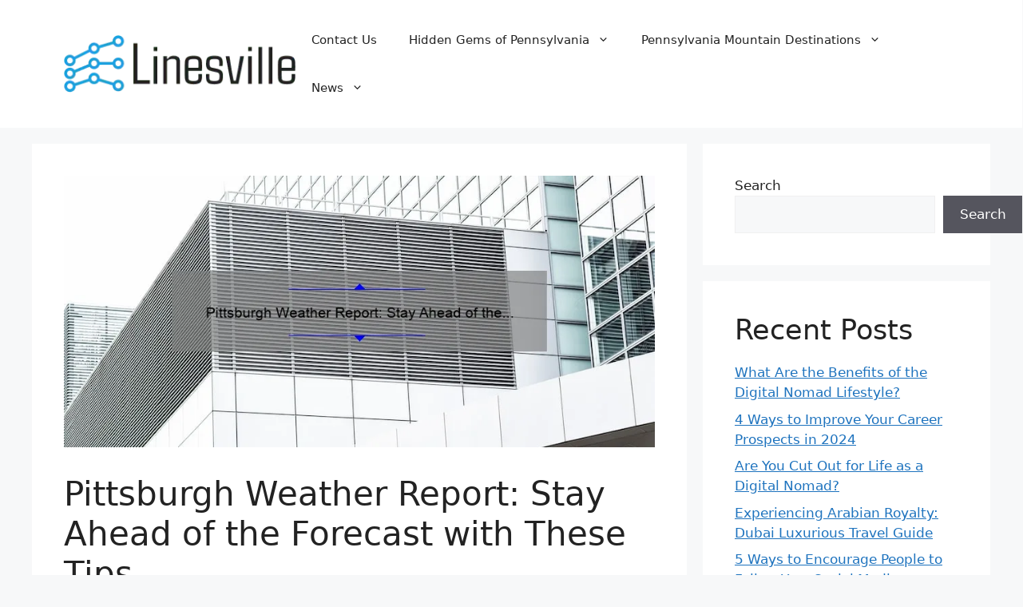

--- FILE ---
content_type: text/html; charset=UTF-8
request_url: https://linesville.net/pittsburgh-weather-report-stay-ahead-of-the-forecast-with-these-tips/
body_size: 98040
content:
<!DOCTYPE html>
<html lang="en-US">
<head>
	<meta charset="UTF-8">
	<meta name='robots' content='index, follow, max-image-preview:large, max-snippet:-1, max-video-preview:-1' />
<meta name="viewport" content="width=device-width, initial-scale=1">
	<!-- This site is optimized with the Yoast SEO plugin v25.3.1 - https://yoast.com/wordpress/plugins/seo/ -->
	<title>Pittsburgh Weather Report: Stay Ahead of the Forecast with These Tips - linesville.net</title>
	<link rel="canonical" href="https://linesville.net/pittsburgh-weather-report-stay-ahead-of-the-forecast-with-these-tips/" />
	<meta property="og:locale" content="en_US" />
	<meta property="og:type" content="article" />
	<meta property="og:title" content="Pittsburgh Weather Report: Stay Ahead of the Forecast with These Tips - linesville.net" />
	<meta property="og:description" content="Short answer: What&#8217;s the weather for Pittsburgh, Pennsylvania? The current and detailed weather information for Pittsburgh, Pennsylvania can be found on various online resources that offer real-time reports on things like temperature, humidity, wind speed and precipitation. Check out reliable options such as Weather.com or AccuWeather for more accurate forecasting data. How to Check the ... Read more" />
	<meta property="og:url" content="https://linesville.net/pittsburgh-weather-report-stay-ahead-of-the-forecast-with-these-tips/" />
	<meta property="og:site_name" content="linesville.net" />
	<meta property="article:published_time" content="2023-05-24T21:30:07+00:00" />
	<meta property="article:modified_time" content="2023-05-24T22:46:16+00:00" />
	<meta property="og:image" content="https://linesville.net/wp-content/uploads/2023/05/tamlier_unsplash_Pittsburgh-Weather-Report-3A-Stay-Ahead-of-the-Forecast-with-These-Tips_1684963813.webp" />
	<meta property="og:image:width" content="870" />
	<meta property="og:image:height" content="400" />
	<meta property="og:image:type" content="image/webp" />
	<meta name="twitter:card" content="summary_large_image" />
	<meta name="twitter:label1" content="Est. reading time" />
	<meta name="twitter:data1" content="8 minutes" />
	<script type="application/ld+json" class="yoast-schema-graph">{"@context":"https://schema.org","@graph":[{"@type":"Article","@id":"https://linesville.net/pittsburgh-weather-report-stay-ahead-of-the-forecast-with-these-tips/#article","isPartOf":{"@id":"https://linesville.net/pittsburgh-weather-report-stay-ahead-of-the-forecast-with-these-tips/"},"author":{"name":"","@id":""},"headline":"Pittsburgh Weather Report: Stay Ahead of the Forecast with These Tips","datePublished":"2023-05-24T21:30:07+00:00","dateModified":"2023-05-24T22:46:16+00:00","mainEntityOfPage":{"@id":"https://linesville.net/pittsburgh-weather-report-stay-ahead-of-the-forecast-with-these-tips/"},"wordCount":1541,"publisher":{"@id":"https://linesville.net/#organization"},"image":{"@id":"https://linesville.net/pittsburgh-weather-report-stay-ahead-of-the-forecast-with-these-tips/#primaryimage"},"thumbnailUrl":"https://linesville.net/wp-content/uploads/2023/05/tamlier_unsplash_Pittsburgh-Weather-Report-3A-Stay-Ahead-of-the-Forecast-with-These-Tips_1684963813.webp","articleSection":["info","Pennsylvania Tourist Attractions"],"inLanguage":"en-US"},{"@type":"WebPage","@id":"https://linesville.net/pittsburgh-weather-report-stay-ahead-of-the-forecast-with-these-tips/","url":"https://linesville.net/pittsburgh-weather-report-stay-ahead-of-the-forecast-with-these-tips/","name":"Pittsburgh Weather Report: Stay Ahead of the Forecast with These Tips - linesville.net","isPartOf":{"@id":"https://linesville.net/#website"},"primaryImageOfPage":{"@id":"https://linesville.net/pittsburgh-weather-report-stay-ahead-of-the-forecast-with-these-tips/#primaryimage"},"image":{"@id":"https://linesville.net/pittsburgh-weather-report-stay-ahead-of-the-forecast-with-these-tips/#primaryimage"},"thumbnailUrl":"https://linesville.net/wp-content/uploads/2023/05/tamlier_unsplash_Pittsburgh-Weather-Report-3A-Stay-Ahead-of-the-Forecast-with-These-Tips_1684963813.webp","datePublished":"2023-05-24T21:30:07+00:00","dateModified":"2023-05-24T22:46:16+00:00","breadcrumb":{"@id":"https://linesville.net/pittsburgh-weather-report-stay-ahead-of-the-forecast-with-these-tips/#breadcrumb"},"inLanguage":"en-US","potentialAction":[{"@type":"ReadAction","target":["https://linesville.net/pittsburgh-weather-report-stay-ahead-of-the-forecast-with-these-tips/"]}]},{"@type":"ImageObject","inLanguage":"en-US","@id":"https://linesville.net/pittsburgh-weather-report-stay-ahead-of-the-forecast-with-these-tips/#primaryimage","url":"https://linesville.net/wp-content/uploads/2023/05/tamlier_unsplash_Pittsburgh-Weather-Report-3A-Stay-Ahead-of-the-Forecast-with-These-Tips_1684963813.webp","contentUrl":"https://linesville.net/wp-content/uploads/2023/05/tamlier_unsplash_Pittsburgh-Weather-Report-3A-Stay-Ahead-of-the-Forecast-with-These-Tips_1684963813.webp","width":870,"height":400},{"@type":"BreadcrumbList","@id":"https://linesville.net/pittsburgh-weather-report-stay-ahead-of-the-forecast-with-these-tips/#breadcrumb","itemListElement":[{"@type":"ListItem","position":1,"name":"Home","item":"https://linesville.net/"},{"@type":"ListItem","position":2,"name":"Pittsburgh Weather Report: Stay Ahead of the Forecast with These Tips"}]},{"@type":"WebSite","@id":"https://linesville.net/#website","url":"https://linesville.net/","name":"linesville.net","description":"Philadelphia Heritage Attractions","publisher":{"@id":"https://linesville.net/#organization"},"potentialAction":[{"@type":"SearchAction","target":{"@type":"EntryPoint","urlTemplate":"https://linesville.net/?s={search_term_string}"},"query-input":{"@type":"PropertyValueSpecification","valueRequired":true,"valueName":"search_term_string"}}],"inLanguage":"en-US"},{"@type":"Organization","@id":"https://linesville.net/#organization","name":"linesville.net","url":"https://linesville.net/","logo":{"@type":"ImageObject","inLanguage":"en-US","@id":"https://linesville.net/#/schema/logo/image/","url":"https://linesville.net/wp-content/uploads/2024/08/Group-11.png","contentUrl":"https://linesville.net/wp-content/uploads/2024/08/Group-11.png","width":300,"height":74,"caption":"linesville.net"},"image":{"@id":"https://linesville.net/#/schema/logo/image/"}}]}</script>
	<!-- / Yoast SEO plugin. -->


<link rel='dns-prefetch' href='//static.addtoany.com' />
<link rel="alternate" type="application/rss+xml" title="linesville.net &raquo; Feed" href="https://linesville.net/feed/" />
<link rel="alternate" title="oEmbed (JSON)" type="application/json+oembed" href="https://linesville.net/wp-json/oembed/1.0/embed?url=https%3A%2F%2Flinesville.net%2Fpittsburgh-weather-report-stay-ahead-of-the-forecast-with-these-tips%2F" />
<link rel="alternate" title="oEmbed (XML)" type="text/xml+oembed" href="https://linesville.net/wp-json/oembed/1.0/embed?url=https%3A%2F%2Flinesville.net%2Fpittsburgh-weather-report-stay-ahead-of-the-forecast-with-these-tips%2F&#038;format=xml" />
<style id='wp-img-auto-sizes-contain-inline-css'>
img:is([sizes=auto i],[sizes^="auto," i]){contain-intrinsic-size:3000px 1500px}
/*# sourceURL=wp-img-auto-sizes-contain-inline-css */
</style>
<style id='wp-emoji-styles-inline-css'>

	img.wp-smiley, img.emoji {
		display: inline !important;
		border: none !important;
		box-shadow: none !important;
		height: 1em !important;
		width: 1em !important;
		margin: 0 0.07em !important;
		vertical-align: -0.1em !important;
		background: none !important;
		padding: 0 !important;
	}
/*# sourceURL=wp-emoji-styles-inline-css */
</style>
<style id='wp-block-library-inline-css'>
:root{--wp-block-synced-color:#7a00df;--wp-block-synced-color--rgb:122,0,223;--wp-bound-block-color:var(--wp-block-synced-color);--wp-editor-canvas-background:#ddd;--wp-admin-theme-color:#007cba;--wp-admin-theme-color--rgb:0,124,186;--wp-admin-theme-color-darker-10:#006ba1;--wp-admin-theme-color-darker-10--rgb:0,107,160.5;--wp-admin-theme-color-darker-20:#005a87;--wp-admin-theme-color-darker-20--rgb:0,90,135;--wp-admin-border-width-focus:2px}@media (min-resolution:192dpi){:root{--wp-admin-border-width-focus:1.5px}}.wp-element-button{cursor:pointer}:root .has-very-light-gray-background-color{background-color:#eee}:root .has-very-dark-gray-background-color{background-color:#313131}:root .has-very-light-gray-color{color:#eee}:root .has-very-dark-gray-color{color:#313131}:root .has-vivid-green-cyan-to-vivid-cyan-blue-gradient-background{background:linear-gradient(135deg,#00d084,#0693e3)}:root .has-purple-crush-gradient-background{background:linear-gradient(135deg,#34e2e4,#4721fb 50%,#ab1dfe)}:root .has-hazy-dawn-gradient-background{background:linear-gradient(135deg,#faaca8,#dad0ec)}:root .has-subdued-olive-gradient-background{background:linear-gradient(135deg,#fafae1,#67a671)}:root .has-atomic-cream-gradient-background{background:linear-gradient(135deg,#fdd79a,#004a59)}:root .has-nightshade-gradient-background{background:linear-gradient(135deg,#330968,#31cdcf)}:root .has-midnight-gradient-background{background:linear-gradient(135deg,#020381,#2874fc)}:root{--wp--preset--font-size--normal:16px;--wp--preset--font-size--huge:42px}.has-regular-font-size{font-size:1em}.has-larger-font-size{font-size:2.625em}.has-normal-font-size{font-size:var(--wp--preset--font-size--normal)}.has-huge-font-size{font-size:var(--wp--preset--font-size--huge)}.has-text-align-center{text-align:center}.has-text-align-left{text-align:left}.has-text-align-right{text-align:right}.has-fit-text{white-space:nowrap!important}#end-resizable-editor-section{display:none}.aligncenter{clear:both}.items-justified-left{justify-content:flex-start}.items-justified-center{justify-content:center}.items-justified-right{justify-content:flex-end}.items-justified-space-between{justify-content:space-between}.screen-reader-text{border:0;clip-path:inset(50%);height:1px;margin:-1px;overflow:hidden;padding:0;position:absolute;width:1px;word-wrap:normal!important}.screen-reader-text:focus{background-color:#ddd;clip-path:none;color:#444;display:block;font-size:1em;height:auto;left:5px;line-height:normal;padding:15px 23px 14px;text-decoration:none;top:5px;width:auto;z-index:100000}html :where(.has-border-color){border-style:solid}html :where([style*=border-top-color]){border-top-style:solid}html :where([style*=border-right-color]){border-right-style:solid}html :where([style*=border-bottom-color]){border-bottom-style:solid}html :where([style*=border-left-color]){border-left-style:solid}html :where([style*=border-width]){border-style:solid}html :where([style*=border-top-width]){border-top-style:solid}html :where([style*=border-right-width]){border-right-style:solid}html :where([style*=border-bottom-width]){border-bottom-style:solid}html :where([style*=border-left-width]){border-left-style:solid}html :where(img[class*=wp-image-]){height:auto;max-width:100%}:where(figure){margin:0 0 1em}html :where(.is-position-sticky){--wp-admin--admin-bar--position-offset:var(--wp-admin--admin-bar--height,0px)}@media screen and (max-width:600px){html :where(.is-position-sticky){--wp-admin--admin-bar--position-offset:0px}}

/*# sourceURL=wp-block-library-inline-css */
</style><style id='wp-block-categories-inline-css'>
.wp-block-categories{box-sizing:border-box}.wp-block-categories.alignleft{margin-right:2em}.wp-block-categories.alignright{margin-left:2em}.wp-block-categories.wp-block-categories-dropdown.aligncenter{text-align:center}.wp-block-categories .wp-block-categories__label{display:block;width:100%}
/*# sourceURL=https://linesville.net/wp-includes/blocks/categories/style.min.css */
</style>
<style id='wp-block-heading-inline-css'>
h1:where(.wp-block-heading).has-background,h2:where(.wp-block-heading).has-background,h3:where(.wp-block-heading).has-background,h4:where(.wp-block-heading).has-background,h5:where(.wp-block-heading).has-background,h6:where(.wp-block-heading).has-background{padding:1.25em 2.375em}h1.has-text-align-left[style*=writing-mode]:where([style*=vertical-lr]),h1.has-text-align-right[style*=writing-mode]:where([style*=vertical-rl]),h2.has-text-align-left[style*=writing-mode]:where([style*=vertical-lr]),h2.has-text-align-right[style*=writing-mode]:where([style*=vertical-rl]),h3.has-text-align-left[style*=writing-mode]:where([style*=vertical-lr]),h3.has-text-align-right[style*=writing-mode]:where([style*=vertical-rl]),h4.has-text-align-left[style*=writing-mode]:where([style*=vertical-lr]),h4.has-text-align-right[style*=writing-mode]:where([style*=vertical-rl]),h5.has-text-align-left[style*=writing-mode]:where([style*=vertical-lr]),h5.has-text-align-right[style*=writing-mode]:where([style*=vertical-rl]),h6.has-text-align-left[style*=writing-mode]:where([style*=vertical-lr]),h6.has-text-align-right[style*=writing-mode]:where([style*=vertical-rl]){rotate:180deg}
/*# sourceURL=https://linesville.net/wp-includes/blocks/heading/style.min.css */
</style>
<style id='wp-block-latest-posts-inline-css'>
.wp-block-latest-posts{box-sizing:border-box}.wp-block-latest-posts.alignleft{margin-right:2em}.wp-block-latest-posts.alignright{margin-left:2em}.wp-block-latest-posts.wp-block-latest-posts__list{list-style:none}.wp-block-latest-posts.wp-block-latest-posts__list li{clear:both;overflow-wrap:break-word}.wp-block-latest-posts.is-grid{display:flex;flex-wrap:wrap}.wp-block-latest-posts.is-grid li{margin:0 1.25em 1.25em 0;width:100%}@media (min-width:600px){.wp-block-latest-posts.columns-2 li{width:calc(50% - .625em)}.wp-block-latest-posts.columns-2 li:nth-child(2n){margin-right:0}.wp-block-latest-posts.columns-3 li{width:calc(33.33333% - .83333em)}.wp-block-latest-posts.columns-3 li:nth-child(3n){margin-right:0}.wp-block-latest-posts.columns-4 li{width:calc(25% - .9375em)}.wp-block-latest-posts.columns-4 li:nth-child(4n){margin-right:0}.wp-block-latest-posts.columns-5 li{width:calc(20% - 1em)}.wp-block-latest-posts.columns-5 li:nth-child(5n){margin-right:0}.wp-block-latest-posts.columns-6 li{width:calc(16.66667% - 1.04167em)}.wp-block-latest-posts.columns-6 li:nth-child(6n){margin-right:0}}:root :where(.wp-block-latest-posts.is-grid){padding:0}:root :where(.wp-block-latest-posts.wp-block-latest-posts__list){padding-left:0}.wp-block-latest-posts__post-author,.wp-block-latest-posts__post-date{display:block;font-size:.8125em}.wp-block-latest-posts__post-excerpt,.wp-block-latest-posts__post-full-content{margin-bottom:1em;margin-top:.5em}.wp-block-latest-posts__featured-image a{display:inline-block}.wp-block-latest-posts__featured-image img{height:auto;max-width:100%;width:auto}.wp-block-latest-posts__featured-image.alignleft{float:left;margin-right:1em}.wp-block-latest-posts__featured-image.alignright{float:right;margin-left:1em}.wp-block-latest-posts__featured-image.aligncenter{margin-bottom:1em;text-align:center}
/*# sourceURL=https://linesville.net/wp-includes/blocks/latest-posts/style.min.css */
</style>
<style id='wp-block-search-inline-css'>
.wp-block-search__button{margin-left:10px;word-break:normal}.wp-block-search__button.has-icon{line-height:0}.wp-block-search__button svg{height:1.25em;min-height:24px;min-width:24px;width:1.25em;fill:currentColor;vertical-align:text-bottom}:where(.wp-block-search__button){border:1px solid #ccc;padding:6px 10px}.wp-block-search__inside-wrapper{display:flex;flex:auto;flex-wrap:nowrap;max-width:100%}.wp-block-search__label{width:100%}.wp-block-search.wp-block-search__button-only .wp-block-search__button{box-sizing:border-box;display:flex;flex-shrink:0;justify-content:center;margin-left:0;max-width:100%}.wp-block-search.wp-block-search__button-only .wp-block-search__inside-wrapper{min-width:0!important;transition-property:width}.wp-block-search.wp-block-search__button-only .wp-block-search__input{flex-basis:100%;transition-duration:.3s}.wp-block-search.wp-block-search__button-only.wp-block-search__searchfield-hidden,.wp-block-search.wp-block-search__button-only.wp-block-search__searchfield-hidden .wp-block-search__inside-wrapper{overflow:hidden}.wp-block-search.wp-block-search__button-only.wp-block-search__searchfield-hidden .wp-block-search__input{border-left-width:0!important;border-right-width:0!important;flex-basis:0;flex-grow:0;margin:0;min-width:0!important;padding-left:0!important;padding-right:0!important;width:0!important}:where(.wp-block-search__input){appearance:none;border:1px solid #949494;flex-grow:1;font-family:inherit;font-size:inherit;font-style:inherit;font-weight:inherit;letter-spacing:inherit;line-height:inherit;margin-left:0;margin-right:0;min-width:3rem;padding:8px;text-decoration:unset!important;text-transform:inherit}:where(.wp-block-search__button-inside .wp-block-search__inside-wrapper){background-color:#fff;border:1px solid #949494;box-sizing:border-box;padding:4px}:where(.wp-block-search__button-inside .wp-block-search__inside-wrapper) .wp-block-search__input{border:none;border-radius:0;padding:0 4px}:where(.wp-block-search__button-inside .wp-block-search__inside-wrapper) .wp-block-search__input:focus{outline:none}:where(.wp-block-search__button-inside .wp-block-search__inside-wrapper) :where(.wp-block-search__button){padding:4px 8px}.wp-block-search.aligncenter .wp-block-search__inside-wrapper{margin:auto}.wp-block[data-align=right] .wp-block-search.wp-block-search__button-only .wp-block-search__inside-wrapper{float:right}
/*# sourceURL=https://linesville.net/wp-includes/blocks/search/style.min.css */
</style>
<style id='wp-block-group-inline-css'>
.wp-block-group{box-sizing:border-box}:where(.wp-block-group.wp-block-group-is-layout-constrained){position:relative}
/*# sourceURL=https://linesville.net/wp-includes/blocks/group/style.min.css */
</style>
<style id='global-styles-inline-css'>
:root{--wp--preset--aspect-ratio--square: 1;--wp--preset--aspect-ratio--4-3: 4/3;--wp--preset--aspect-ratio--3-4: 3/4;--wp--preset--aspect-ratio--3-2: 3/2;--wp--preset--aspect-ratio--2-3: 2/3;--wp--preset--aspect-ratio--16-9: 16/9;--wp--preset--aspect-ratio--9-16: 9/16;--wp--preset--color--black: #000000;--wp--preset--color--cyan-bluish-gray: #abb8c3;--wp--preset--color--white: #ffffff;--wp--preset--color--pale-pink: #f78da7;--wp--preset--color--vivid-red: #cf2e2e;--wp--preset--color--luminous-vivid-orange: #ff6900;--wp--preset--color--luminous-vivid-amber: #fcb900;--wp--preset--color--light-green-cyan: #7bdcb5;--wp--preset--color--vivid-green-cyan: #00d084;--wp--preset--color--pale-cyan-blue: #8ed1fc;--wp--preset--color--vivid-cyan-blue: #0693e3;--wp--preset--color--vivid-purple: #9b51e0;--wp--preset--color--contrast: var(--contrast);--wp--preset--color--contrast-2: var(--contrast-2);--wp--preset--color--contrast-3: var(--contrast-3);--wp--preset--color--base: var(--base);--wp--preset--color--base-2: var(--base-2);--wp--preset--color--base-3: var(--base-3);--wp--preset--color--accent: var(--accent);--wp--preset--gradient--vivid-cyan-blue-to-vivid-purple: linear-gradient(135deg,rgb(6,147,227) 0%,rgb(155,81,224) 100%);--wp--preset--gradient--light-green-cyan-to-vivid-green-cyan: linear-gradient(135deg,rgb(122,220,180) 0%,rgb(0,208,130) 100%);--wp--preset--gradient--luminous-vivid-amber-to-luminous-vivid-orange: linear-gradient(135deg,rgb(252,185,0) 0%,rgb(255,105,0) 100%);--wp--preset--gradient--luminous-vivid-orange-to-vivid-red: linear-gradient(135deg,rgb(255,105,0) 0%,rgb(207,46,46) 100%);--wp--preset--gradient--very-light-gray-to-cyan-bluish-gray: linear-gradient(135deg,rgb(238,238,238) 0%,rgb(169,184,195) 100%);--wp--preset--gradient--cool-to-warm-spectrum: linear-gradient(135deg,rgb(74,234,220) 0%,rgb(151,120,209) 20%,rgb(207,42,186) 40%,rgb(238,44,130) 60%,rgb(251,105,98) 80%,rgb(254,248,76) 100%);--wp--preset--gradient--blush-light-purple: linear-gradient(135deg,rgb(255,206,236) 0%,rgb(152,150,240) 100%);--wp--preset--gradient--blush-bordeaux: linear-gradient(135deg,rgb(254,205,165) 0%,rgb(254,45,45) 50%,rgb(107,0,62) 100%);--wp--preset--gradient--luminous-dusk: linear-gradient(135deg,rgb(255,203,112) 0%,rgb(199,81,192) 50%,rgb(65,88,208) 100%);--wp--preset--gradient--pale-ocean: linear-gradient(135deg,rgb(255,245,203) 0%,rgb(182,227,212) 50%,rgb(51,167,181) 100%);--wp--preset--gradient--electric-grass: linear-gradient(135deg,rgb(202,248,128) 0%,rgb(113,206,126) 100%);--wp--preset--gradient--midnight: linear-gradient(135deg,rgb(2,3,129) 0%,rgb(40,116,252) 100%);--wp--preset--font-size--small: 13px;--wp--preset--font-size--medium: 20px;--wp--preset--font-size--large: 36px;--wp--preset--font-size--x-large: 42px;--wp--preset--spacing--20: 0.44rem;--wp--preset--spacing--30: 0.67rem;--wp--preset--spacing--40: 1rem;--wp--preset--spacing--50: 1.5rem;--wp--preset--spacing--60: 2.25rem;--wp--preset--spacing--70: 3.38rem;--wp--preset--spacing--80: 5.06rem;--wp--preset--shadow--natural: 6px 6px 9px rgba(0, 0, 0, 0.2);--wp--preset--shadow--deep: 12px 12px 50px rgba(0, 0, 0, 0.4);--wp--preset--shadow--sharp: 6px 6px 0px rgba(0, 0, 0, 0.2);--wp--preset--shadow--outlined: 6px 6px 0px -3px rgb(255, 255, 255), 6px 6px rgb(0, 0, 0);--wp--preset--shadow--crisp: 6px 6px 0px rgb(0, 0, 0);}:where(.is-layout-flex){gap: 0.5em;}:where(.is-layout-grid){gap: 0.5em;}body .is-layout-flex{display: flex;}.is-layout-flex{flex-wrap: wrap;align-items: center;}.is-layout-flex > :is(*, div){margin: 0;}body .is-layout-grid{display: grid;}.is-layout-grid > :is(*, div){margin: 0;}:where(.wp-block-columns.is-layout-flex){gap: 2em;}:where(.wp-block-columns.is-layout-grid){gap: 2em;}:where(.wp-block-post-template.is-layout-flex){gap: 1.25em;}:where(.wp-block-post-template.is-layout-grid){gap: 1.25em;}.has-black-color{color: var(--wp--preset--color--black) !important;}.has-cyan-bluish-gray-color{color: var(--wp--preset--color--cyan-bluish-gray) !important;}.has-white-color{color: var(--wp--preset--color--white) !important;}.has-pale-pink-color{color: var(--wp--preset--color--pale-pink) !important;}.has-vivid-red-color{color: var(--wp--preset--color--vivid-red) !important;}.has-luminous-vivid-orange-color{color: var(--wp--preset--color--luminous-vivid-orange) !important;}.has-luminous-vivid-amber-color{color: var(--wp--preset--color--luminous-vivid-amber) !important;}.has-light-green-cyan-color{color: var(--wp--preset--color--light-green-cyan) !important;}.has-vivid-green-cyan-color{color: var(--wp--preset--color--vivid-green-cyan) !important;}.has-pale-cyan-blue-color{color: var(--wp--preset--color--pale-cyan-blue) !important;}.has-vivid-cyan-blue-color{color: var(--wp--preset--color--vivid-cyan-blue) !important;}.has-vivid-purple-color{color: var(--wp--preset--color--vivid-purple) !important;}.has-black-background-color{background-color: var(--wp--preset--color--black) !important;}.has-cyan-bluish-gray-background-color{background-color: var(--wp--preset--color--cyan-bluish-gray) !important;}.has-white-background-color{background-color: var(--wp--preset--color--white) !important;}.has-pale-pink-background-color{background-color: var(--wp--preset--color--pale-pink) !important;}.has-vivid-red-background-color{background-color: var(--wp--preset--color--vivid-red) !important;}.has-luminous-vivid-orange-background-color{background-color: var(--wp--preset--color--luminous-vivid-orange) !important;}.has-luminous-vivid-amber-background-color{background-color: var(--wp--preset--color--luminous-vivid-amber) !important;}.has-light-green-cyan-background-color{background-color: var(--wp--preset--color--light-green-cyan) !important;}.has-vivid-green-cyan-background-color{background-color: var(--wp--preset--color--vivid-green-cyan) !important;}.has-pale-cyan-blue-background-color{background-color: var(--wp--preset--color--pale-cyan-blue) !important;}.has-vivid-cyan-blue-background-color{background-color: var(--wp--preset--color--vivid-cyan-blue) !important;}.has-vivid-purple-background-color{background-color: var(--wp--preset--color--vivid-purple) !important;}.has-black-border-color{border-color: var(--wp--preset--color--black) !important;}.has-cyan-bluish-gray-border-color{border-color: var(--wp--preset--color--cyan-bluish-gray) !important;}.has-white-border-color{border-color: var(--wp--preset--color--white) !important;}.has-pale-pink-border-color{border-color: var(--wp--preset--color--pale-pink) !important;}.has-vivid-red-border-color{border-color: var(--wp--preset--color--vivid-red) !important;}.has-luminous-vivid-orange-border-color{border-color: var(--wp--preset--color--luminous-vivid-orange) !important;}.has-luminous-vivid-amber-border-color{border-color: var(--wp--preset--color--luminous-vivid-amber) !important;}.has-light-green-cyan-border-color{border-color: var(--wp--preset--color--light-green-cyan) !important;}.has-vivid-green-cyan-border-color{border-color: var(--wp--preset--color--vivid-green-cyan) !important;}.has-pale-cyan-blue-border-color{border-color: var(--wp--preset--color--pale-cyan-blue) !important;}.has-vivid-cyan-blue-border-color{border-color: var(--wp--preset--color--vivid-cyan-blue) !important;}.has-vivid-purple-border-color{border-color: var(--wp--preset--color--vivid-purple) !important;}.has-vivid-cyan-blue-to-vivid-purple-gradient-background{background: var(--wp--preset--gradient--vivid-cyan-blue-to-vivid-purple) !important;}.has-light-green-cyan-to-vivid-green-cyan-gradient-background{background: var(--wp--preset--gradient--light-green-cyan-to-vivid-green-cyan) !important;}.has-luminous-vivid-amber-to-luminous-vivid-orange-gradient-background{background: var(--wp--preset--gradient--luminous-vivid-amber-to-luminous-vivid-orange) !important;}.has-luminous-vivid-orange-to-vivid-red-gradient-background{background: var(--wp--preset--gradient--luminous-vivid-orange-to-vivid-red) !important;}.has-very-light-gray-to-cyan-bluish-gray-gradient-background{background: var(--wp--preset--gradient--very-light-gray-to-cyan-bluish-gray) !important;}.has-cool-to-warm-spectrum-gradient-background{background: var(--wp--preset--gradient--cool-to-warm-spectrum) !important;}.has-blush-light-purple-gradient-background{background: var(--wp--preset--gradient--blush-light-purple) !important;}.has-blush-bordeaux-gradient-background{background: var(--wp--preset--gradient--blush-bordeaux) !important;}.has-luminous-dusk-gradient-background{background: var(--wp--preset--gradient--luminous-dusk) !important;}.has-pale-ocean-gradient-background{background: var(--wp--preset--gradient--pale-ocean) !important;}.has-electric-grass-gradient-background{background: var(--wp--preset--gradient--electric-grass) !important;}.has-midnight-gradient-background{background: var(--wp--preset--gradient--midnight) !important;}.has-small-font-size{font-size: var(--wp--preset--font-size--small) !important;}.has-medium-font-size{font-size: var(--wp--preset--font-size--medium) !important;}.has-large-font-size{font-size: var(--wp--preset--font-size--large) !important;}.has-x-large-font-size{font-size: var(--wp--preset--font-size--x-large) !important;}
/*# sourceURL=global-styles-inline-css */
</style>

<style id='classic-theme-styles-inline-css'>
/*! This file is auto-generated */
.wp-block-button__link{color:#fff;background-color:#32373c;border-radius:9999px;box-shadow:none;text-decoration:none;padding:calc(.667em + 2px) calc(1.333em + 2px);font-size:1.125em}.wp-block-file__button{background:#32373c;color:#fff;text-decoration:none}
/*# sourceURL=/wp-includes/css/classic-themes.min.css */
</style>
<link rel='stylesheet' id='ez-toc-css' href='https://linesville.net/wp-content/plugins/easy-table-of-contents/assets/css/screen.min.css?ver=2.0.74' media='all' />
<style id='ez-toc-inline-css'>
div#ez-toc-container .ez-toc-title {font-size: 120%;}div#ez-toc-container .ez-toc-title {font-weight: 500;}div#ez-toc-container ul li , div#ez-toc-container ul li a {font-size: 95%;}div#ez-toc-container ul li , div#ez-toc-container ul li a {font-weight: 500;}div#ez-toc-container nav ul ul li {font-size: 90%;}
/*# sourceURL=ez-toc-inline-css */
</style>
<link rel='stylesheet' id='generate-widget-areas-css' href='https://linesville.net/wp-content/themes/generatepress/assets/css/components/widget-areas.min.css?ver=3.5.1' media='all' />
<link rel='stylesheet' id='generate-style-css' href='https://linesville.net/wp-content/themes/generatepress/assets/css/main.min.css?ver=3.5.1' media='all' />
<style id='generate-style-inline-css'>
body{background-color:var(--base-2);color:var(--contrast);}a{color:var(--accent);}a{text-decoration:underline;}.entry-title a, .site-branding a, a.button, .wp-block-button__link, .main-navigation a{text-decoration:none;}a:hover, a:focus, a:active{color:var(--contrast);}.wp-block-group__inner-container{max-width:1200px;margin-left:auto;margin-right:auto;}:root{--contrast:#222222;--contrast-2:#575760;--contrast-3:#b2b2be;--base:#f0f0f0;--base-2:#f7f8f9;--base-3:#ffffff;--accent:#1e73be;}:root .has-contrast-color{color:var(--contrast);}:root .has-contrast-background-color{background-color:var(--contrast);}:root .has-contrast-2-color{color:var(--contrast-2);}:root .has-contrast-2-background-color{background-color:var(--contrast-2);}:root .has-contrast-3-color{color:var(--contrast-3);}:root .has-contrast-3-background-color{background-color:var(--contrast-3);}:root .has-base-color{color:var(--base);}:root .has-base-background-color{background-color:var(--base);}:root .has-base-2-color{color:var(--base-2);}:root .has-base-2-background-color{background-color:var(--base-2);}:root .has-base-3-color{color:var(--base-3);}:root .has-base-3-background-color{background-color:var(--base-3);}:root .has-accent-color{color:var(--accent);}:root .has-accent-background-color{background-color:var(--accent);}.top-bar{background-color:#636363;color:#ffffff;}.top-bar a{color:#ffffff;}.top-bar a:hover{color:#303030;}.site-header{background-color:var(--base-3);}.main-title a,.main-title a:hover{color:var(--contrast);}.site-description{color:var(--contrast-2);}.mobile-menu-control-wrapper .menu-toggle,.mobile-menu-control-wrapper .menu-toggle:hover,.mobile-menu-control-wrapper .menu-toggle:focus,.has-inline-mobile-toggle #site-navigation.toggled{background-color:rgba(0, 0, 0, 0.02);}.main-navigation,.main-navigation ul ul{background-color:var(--base-3);}.main-navigation .main-nav ul li a, .main-navigation .menu-toggle, .main-navigation .menu-bar-items{color:var(--contrast);}.main-navigation .main-nav ul li:not([class*="current-menu-"]):hover > a, .main-navigation .main-nav ul li:not([class*="current-menu-"]):focus > a, .main-navigation .main-nav ul li.sfHover:not([class*="current-menu-"]) > a, .main-navigation .menu-bar-item:hover > a, .main-navigation .menu-bar-item.sfHover > a{color:var(--accent);}button.menu-toggle:hover,button.menu-toggle:focus{color:var(--contrast);}.main-navigation .main-nav ul li[class*="current-menu-"] > a{color:var(--accent);}.navigation-search input[type="search"],.navigation-search input[type="search"]:active, .navigation-search input[type="search"]:focus, .main-navigation .main-nav ul li.search-item.active > a, .main-navigation .menu-bar-items .search-item.active > a{color:var(--accent);}.main-navigation ul ul{background-color:var(--base);}.separate-containers .inside-article, .separate-containers .comments-area, .separate-containers .page-header, .one-container .container, .separate-containers .paging-navigation, .inside-page-header{background-color:var(--base-3);}.entry-title a{color:var(--contrast);}.entry-title a:hover{color:var(--contrast-2);}.entry-meta{color:var(--contrast-2);}.sidebar .widget{background-color:var(--base-3);}.footer-widgets{background-color:var(--base-3);}.site-info{background-color:var(--base-3);}input[type="text"],input[type="email"],input[type="url"],input[type="password"],input[type="search"],input[type="tel"],input[type="number"],textarea,select{color:var(--contrast);background-color:var(--base-2);border-color:var(--base);}input[type="text"]:focus,input[type="email"]:focus,input[type="url"]:focus,input[type="password"]:focus,input[type="search"]:focus,input[type="tel"]:focus,input[type="number"]:focus,textarea:focus,select:focus{color:var(--contrast);background-color:var(--base-2);border-color:var(--contrast-3);}button,html input[type="button"],input[type="reset"],input[type="submit"],a.button,a.wp-block-button__link:not(.has-background){color:#ffffff;background-color:#55555e;}button:hover,html input[type="button"]:hover,input[type="reset"]:hover,input[type="submit"]:hover,a.button:hover,button:focus,html input[type="button"]:focus,input[type="reset"]:focus,input[type="submit"]:focus,a.button:focus,a.wp-block-button__link:not(.has-background):active,a.wp-block-button__link:not(.has-background):focus,a.wp-block-button__link:not(.has-background):hover{color:#ffffff;background-color:#3f4047;}a.generate-back-to-top{background-color:rgba( 0,0,0,0.4 );color:#ffffff;}a.generate-back-to-top:hover,a.generate-back-to-top:focus{background-color:rgba( 0,0,0,0.6 );color:#ffffff;}:root{--gp-search-modal-bg-color:var(--base-3);--gp-search-modal-text-color:var(--contrast);--gp-search-modal-overlay-bg-color:rgba(0,0,0,0.2);}@media (max-width:768px){.main-navigation .menu-bar-item:hover > a, .main-navigation .menu-bar-item.sfHover > a{background:none;color:var(--contrast);}}.nav-below-header .main-navigation .inside-navigation.grid-container, .nav-above-header .main-navigation .inside-navigation.grid-container{padding:0px 20px 0px 20px;}.site-main .wp-block-group__inner-container{padding:40px;}.separate-containers .paging-navigation{padding-top:20px;padding-bottom:20px;}.entry-content .alignwide, body:not(.no-sidebar) .entry-content .alignfull{margin-left:-40px;width:calc(100% + 80px);max-width:calc(100% + 80px);}.rtl .menu-item-has-children .dropdown-menu-toggle{padding-left:20px;}.rtl .main-navigation .main-nav ul li.menu-item-has-children > a{padding-right:20px;}@media (max-width:768px){.separate-containers .inside-article, .separate-containers .comments-area, .separate-containers .page-header, .separate-containers .paging-navigation, .one-container .site-content, .inside-page-header{padding:30px;}.site-main .wp-block-group__inner-container{padding:30px;}.inside-top-bar{padding-right:30px;padding-left:30px;}.inside-header{padding-right:30px;padding-left:30px;}.widget-area .widget{padding-top:30px;padding-right:30px;padding-bottom:30px;padding-left:30px;}.footer-widgets-container{padding-top:30px;padding-right:30px;padding-bottom:30px;padding-left:30px;}.inside-site-info{padding-right:30px;padding-left:30px;}.entry-content .alignwide, body:not(.no-sidebar) .entry-content .alignfull{margin-left:-30px;width:calc(100% + 60px);max-width:calc(100% + 60px);}.one-container .site-main .paging-navigation{margin-bottom:20px;}}/* End cached CSS */.is-right-sidebar{width:30%;}.is-left-sidebar{width:30%;}.site-content .content-area{width:70%;}@media (max-width:768px){.main-navigation .menu-toggle,.sidebar-nav-mobile:not(#sticky-placeholder){display:block;}.main-navigation ul,.gen-sidebar-nav,.main-navigation:not(.slideout-navigation):not(.toggled) .main-nav > ul,.has-inline-mobile-toggle #site-navigation .inside-navigation > *:not(.navigation-search):not(.main-nav){display:none;}.nav-align-right .inside-navigation,.nav-align-center .inside-navigation{justify-content:space-between;}.has-inline-mobile-toggle .mobile-menu-control-wrapper{display:flex;flex-wrap:wrap;}.has-inline-mobile-toggle .inside-header{flex-direction:row;text-align:left;flex-wrap:wrap;}.has-inline-mobile-toggle .header-widget,.has-inline-mobile-toggle #site-navigation{flex-basis:100%;}.nav-float-left .has-inline-mobile-toggle #site-navigation{order:10;}}
/*# sourceURL=generate-style-inline-css */
</style>
<link rel='stylesheet' id='recent-posts-widget-with-thumbnails-public-style-css' href='https://linesville.net/wp-content/plugins/recent-posts-widget-with-thumbnails/public.css?ver=7.1.1' media='all' />
<link rel='stylesheet' id='addtoany-css' href='https://linesville.net/wp-content/plugins/add-to-any/addtoany.min.css?ver=1.16' media='all' />
<script id="addtoany-core-js-before">
window.a2a_config=window.a2a_config||{};a2a_config.callbacks=[];a2a_config.overlays=[];a2a_config.templates={};
a2a_config.callbacks.push({ready:function(){document.querySelectorAll(".a2a_s_undefined").forEach(function(emptyIcon){emptyIcon.parentElement.style.display="none";})}});

//# sourceURL=addtoany-core-js-before
</script>
<script defer src="https://static.addtoany.com/menu/page.js" id="addtoany-core-js"></script>
<script src="https://linesville.net/wp-includes/js/jquery/jquery.min.js?ver=3.7.1" id="jquery-core-js"></script>
<script src="https://linesville.net/wp-includes/js/jquery/jquery-migrate.min.js?ver=3.4.1" id="jquery-migrate-js"></script>
<script defer src="https://linesville.net/wp-content/plugins/add-to-any/addtoany.min.js?ver=1.1" id="addtoany-jquery-js"></script>
<link rel="https://api.w.org/" href="https://linesville.net/wp-json/" /><link rel="alternate" title="JSON" type="application/json" href="https://linesville.net/wp-json/wp/v2/posts/321" /><link rel="EditURI" type="application/rsd+xml" title="RSD" href="https://linesville.net/xmlrpc.php?rsd" />
<meta name="generator" content="WordPress 6.9" />
<link rel='shortlink' href='https://linesville.net/?p=321' />
<!-- Google Tag Manager -->
<script>(function(w,d,s,l,i){w[l]=w[l]||[];w[l].push({'gtm.start':
new Date().getTime(),event:'gtm.js'});var f=d.getElementsByTagName(s)[0],
j=d.createElement(s),dl=l!='dataLayer'?'&l='+l:'';j.async=true;j.src=
'https://www.googletagmanager.com/gtm.js?id='+i+dl;f.parentNode.insertBefore(j,f);
})(window,document,'script','dataLayer','GTM-W8RTDP8M');</script>
<!-- End Google Tag Manager -->

<!-- Google tag (gtag.js) -->
<script async src="https://www.googletagmanager.com/gtag/js?id=G-NLJ75PKN17"></script>
<script>
  window.dataLayer = window.dataLayer || [];
  function gtag(){dataLayer.push(arguments);}
  gtag('js', new Date());

  gtag('config', 'G-NLJ75PKN17');
</script><link rel="icon" href="https://linesville.net/wp-content/uploads/2024/08/linesville-favicon-color-1.png" sizes="32x32" />
<link rel="icon" href="https://linesville.net/wp-content/uploads/2024/08/linesville-favicon-color-1.png" sizes="192x192" />
<link rel="apple-touch-icon" href="https://linesville.net/wp-content/uploads/2024/08/linesville-favicon-color-1.png" />
<meta name="msapplication-TileImage" content="https://linesville.net/wp-content/uploads/2024/08/linesville-favicon-color-1.png" />
</head>

<body class="wp-singular post-template-default single single-post postid-321 single-format-standard wp-custom-logo wp-embed-responsive wp-theme-generatepress right-sidebar nav-float-right separate-containers header-aligned-left dropdown-hover featured-image-active" itemtype="https://schema.org/Blog" itemscope>
<!-- Google Tag Manager (noscript) -->
<noscript><iframe src="https://www.googletagmanager.com/ns.html?id=GTM-W8RTDP8M"
height="0" width="0" style="display:none;visibility:hidden"></iframe></noscript>
<!-- End Google Tag Manager (noscript) -->
	<a class="screen-reader-text skip-link" href="#content" title="Skip to content">Skip to content</a>		<header class="site-header has-inline-mobile-toggle" id="masthead" aria-label="Site"  itemtype="https://schema.org/WPHeader" itemscope>
			<div class="inside-header grid-container">
				<div class="site-logo">
					<a href="https://linesville.net/" rel="home">
						<img  class="header-image is-logo-image" alt="linesville.net" src="https://linesville.net/wp-content/uploads/2024/08/Group-11.png" width="300" height="74" />
					</a>
				</div>	<nav class="main-navigation mobile-menu-control-wrapper" id="mobile-menu-control-wrapper" aria-label="Mobile Toggle">
				<button data-nav="site-navigation" class="menu-toggle" aria-controls="primary-menu" aria-expanded="false">
			<span class="gp-icon icon-menu-bars"><svg viewBox="0 0 512 512" aria-hidden="true" xmlns="http://www.w3.org/2000/svg" width="1em" height="1em"><path d="M0 96c0-13.255 10.745-24 24-24h464c13.255 0 24 10.745 24 24s-10.745 24-24 24H24c-13.255 0-24-10.745-24-24zm0 160c0-13.255 10.745-24 24-24h464c13.255 0 24 10.745 24 24s-10.745 24-24 24H24c-13.255 0-24-10.745-24-24zm0 160c0-13.255 10.745-24 24-24h464c13.255 0 24 10.745 24 24s-10.745 24-24 24H24c-13.255 0-24-10.745-24-24z" /></svg><svg viewBox="0 0 512 512" aria-hidden="true" xmlns="http://www.w3.org/2000/svg" width="1em" height="1em"><path d="M71.029 71.029c9.373-9.372 24.569-9.372 33.942 0L256 222.059l151.029-151.03c9.373-9.372 24.569-9.372 33.942 0 9.372 9.373 9.372 24.569 0 33.942L289.941 256l151.03 151.029c9.372 9.373 9.372 24.569 0 33.942-9.373 9.372-24.569 9.372-33.942 0L256 289.941l-151.029 151.03c-9.373 9.372-24.569 9.372-33.942 0-9.372-9.373-9.372-24.569 0-33.942L222.059 256 71.029 104.971c-9.372-9.373-9.372-24.569 0-33.942z" /></svg></span><span class="screen-reader-text">Menu</span>		</button>
	</nav>
			<nav class="main-navigation sub-menu-right" id="site-navigation" aria-label="Primary"  itemtype="https://schema.org/SiteNavigationElement" itemscope>
			<div class="inside-navigation grid-container">
								<button class="menu-toggle" aria-controls="primary-menu" aria-expanded="false">
					<span class="gp-icon icon-menu-bars"><svg viewBox="0 0 512 512" aria-hidden="true" xmlns="http://www.w3.org/2000/svg" width="1em" height="1em"><path d="M0 96c0-13.255 10.745-24 24-24h464c13.255 0 24 10.745 24 24s-10.745 24-24 24H24c-13.255 0-24-10.745-24-24zm0 160c0-13.255 10.745-24 24-24h464c13.255 0 24 10.745 24 24s-10.745 24-24 24H24c-13.255 0-24-10.745-24-24zm0 160c0-13.255 10.745-24 24-24h464c13.255 0 24 10.745 24 24s-10.745 24-24 24H24c-13.255 0-24-10.745-24-24z" /></svg><svg viewBox="0 0 512 512" aria-hidden="true" xmlns="http://www.w3.org/2000/svg" width="1em" height="1em"><path d="M71.029 71.029c9.373-9.372 24.569-9.372 33.942 0L256 222.059l151.029-151.03c9.373-9.372 24.569-9.372 33.942 0 9.372 9.373 9.372 24.569 0 33.942L289.941 256l151.03 151.029c9.372 9.373 9.372 24.569 0 33.942-9.373 9.372-24.569 9.372-33.942 0L256 289.941l-151.029 151.03c-9.373 9.372-24.569 9.372-33.942 0-9.372-9.373-9.372-24.569 0-33.942L222.059 256 71.029 104.971c-9.372-9.373-9.372-24.569 0-33.942z" /></svg></span><span class="mobile-menu">Menu</span>				</button>
				<div id="primary-menu" class="main-nav"><ul id="menu-menu-2" class=" menu sf-menu"><li id="menu-item-5391" class="menu-item menu-item-type-post_type menu-item-object-page menu-item-5391"><a href="https://linesville.net/contact-us/">Contact Us</a></li>
<li id="menu-item-66" class="menu-item menu-item-type-taxonomy menu-item-object-category menu-item-has-children menu-item-66"><a href="https://linesville.net/category/hidden-gems-of-pennsylvania/">Hidden Gems of Pennsylvania<span role="presentation" class="dropdown-menu-toggle"><span class="gp-icon icon-arrow"><svg viewBox="0 0 330 512" aria-hidden="true" xmlns="http://www.w3.org/2000/svg" width="1em" height="1em"><path d="M305.913 197.085c0 2.266-1.133 4.815-2.833 6.514L171.087 335.593c-1.7 1.7-4.249 2.832-6.515 2.832s-4.815-1.133-6.515-2.832L26.064 203.599c-1.7-1.7-2.832-4.248-2.832-6.514s1.132-4.816 2.832-6.515l14.162-14.163c1.7-1.699 3.966-2.832 6.515-2.832 2.266 0 4.815 1.133 6.515 2.832l111.316 111.317 111.316-111.317c1.7-1.699 4.249-2.832 6.515-2.832s4.815 1.133 6.515 2.832l14.162 14.163c1.7 1.7 2.833 4.249 2.833 6.515z" /></svg></span></span></a>
<ul class="sub-menu">
	<li id="menu-item-65" class="menu-item menu-item-type-taxonomy menu-item-object-category menu-item-65"><a href="https://linesville.net/category/amusement-water-parks-in-pennsylvania/">Amusement &amp; Water Parks in Pennsylvania</a></li>
	<li id="menu-item-67" class="menu-item menu-item-type-taxonomy menu-item-object-category menu-item-has-children menu-item-67"><a href="https://linesville.net/category/historical-sites-in-pennsylvania/">Historical Sites in Pennsylvania<span role="presentation" class="dropdown-menu-toggle"><span class="gp-icon icon-arrow-right"><svg viewBox="0 0 192 512" aria-hidden="true" xmlns="http://www.w3.org/2000/svg" width="1em" height="1em" fill-rule="evenodd" clip-rule="evenodd" stroke-linejoin="round" stroke-miterlimit="1.414"><path d="M178.425 256.001c0 2.266-1.133 4.815-2.832 6.515L43.599 394.509c-1.7 1.7-4.248 2.833-6.514 2.833s-4.816-1.133-6.515-2.833l-14.163-14.162c-1.699-1.7-2.832-3.966-2.832-6.515 0-2.266 1.133-4.815 2.832-6.515l111.317-111.316L16.407 144.685c-1.699-1.7-2.832-4.249-2.832-6.515s1.133-4.815 2.832-6.515l14.163-14.162c1.7-1.7 4.249-2.833 6.515-2.833s4.815 1.133 6.514 2.833l131.994 131.993c1.7 1.7 2.832 4.249 2.832 6.515z" fill-rule="nonzero" /></svg></span></span></a>
	<ul class="sub-menu">
		<li id="menu-item-68" class="menu-item menu-item-type-taxonomy menu-item-object-category current-post-ancestor current-menu-parent current-post-parent menu-item-68"><a href="https://linesville.net/category/info/">info</a></li>
		<li id="menu-item-69" class="menu-item menu-item-type-taxonomy menu-item-object-category menu-item-has-children menu-item-69"><a href="https://linesville.net/category/museums-cultural-centers-in-pennsylvania/">Museums &amp; Cultural Centers in Pennsylvania<span role="presentation" class="dropdown-menu-toggle"><span class="gp-icon icon-arrow-right"><svg viewBox="0 0 192 512" aria-hidden="true" xmlns="http://www.w3.org/2000/svg" width="1em" height="1em" fill-rule="evenodd" clip-rule="evenodd" stroke-linejoin="round" stroke-miterlimit="1.414"><path d="M178.425 256.001c0 2.266-1.133 4.815-2.832 6.515L43.599 394.509c-1.7 1.7-4.248 2.833-6.514 2.833s-4.816-1.133-6.515-2.833l-14.163-14.162c-1.699-1.7-2.832-3.966-2.832-6.515 0-2.266 1.133-4.815 2.832-6.515l111.317-111.316L16.407 144.685c-1.699-1.7-2.832-4.249-2.832-6.515s1.133-4.815 2.832-6.515l14.163-14.162c1.7-1.7 4.249-2.833 6.515-2.833s4.815 1.133 6.514 2.833l131.994 131.993c1.7 1.7 2.832 4.249 2.832 6.515z" fill-rule="nonzero" /></svg></span></span></a>
		<ul class="sub-menu">
			<li id="menu-item-70" class="menu-item menu-item-type-taxonomy menu-item-object-category menu-item-70"><a href="https://linesville.net/category/outdoor-adventure-activities-in-pennsylvania/">Outdoor Adventure Activities in Pennsylvania</a></li>
		</ul>
</li>
		<li id="menu-item-71" class="menu-item menu-item-type-taxonomy menu-item-object-category menu-item-71"><a href="https://linesville.net/category/pennsylvania-breweries-wineries/">Pennsylvania Breweries &amp; Wineries</a></li>
		<li id="menu-item-72" class="menu-item menu-item-type-taxonomy menu-item-object-category menu-item-72"><a href="https://linesville.net/category/pennsylvania-dining-experiences/">Pennsylvania Dining Experiences</a></li>
		<li id="menu-item-73" class="menu-item menu-item-type-taxonomy menu-item-object-category menu-item-73"><a href="https://linesville.net/category/pennsylvania-festivals-events/">Pennsylvania Festivals &amp; Events</a></li>
		<li id="menu-item-74" class="menu-item menu-item-type-taxonomy menu-item-object-category menu-item-74"><a href="https://linesville.net/category/pennsylvania-folklore-traditions/">Pennsylvania Folklore &amp; Traditions</a></li>
	</ul>
</li>
</ul>
</li>
<li id="menu-item-75" class="menu-item menu-item-type-taxonomy menu-item-object-category menu-item-has-children menu-item-75"><a href="https://linesville.net/category/pennsylvania-mountain-destinations/">Pennsylvania Mountain Destinations<span role="presentation" class="dropdown-menu-toggle"><span class="gp-icon icon-arrow"><svg viewBox="0 0 330 512" aria-hidden="true" xmlns="http://www.w3.org/2000/svg" width="1em" height="1em"><path d="M305.913 197.085c0 2.266-1.133 4.815-2.833 6.514L171.087 335.593c-1.7 1.7-4.249 2.832-6.515 2.832s-4.815-1.133-6.515-2.832L26.064 203.599c-1.7-1.7-2.832-4.248-2.832-6.514s1.132-4.816 2.832-6.515l14.162-14.163c1.7-1.699 3.966-2.832 6.515-2.832 2.266 0 4.815 1.133 6.515 2.832l111.316 111.317 111.316-111.317c1.7-1.699 4.249-2.832 6.515-2.832s4.815 1.133 6.515 2.832l14.162 14.163c1.7 1.7 2.833 4.249 2.833 6.515z" /></svg></span></span></a>
<ul class="sub-menu">
	<li id="menu-item-76" class="menu-item menu-item-type-taxonomy menu-item-object-category menu-item-76"><a href="https://linesville.net/category/pennsylvania-outdoor-recreation/">Pennsylvania Outdoor Recreation</a></li>
	<li id="menu-item-77" class="menu-item menu-item-type-taxonomy menu-item-object-category menu-item-77"><a href="https://linesville.net/category/pennsylvania-plants-trees/">Pennsylvania Plants &amp; Trees</a></li>
	<li id="menu-item-78" class="menu-item menu-item-type-taxonomy menu-item-object-category menu-item-78"><a href="https://linesville.net/category/pennsylvania-road-trips/">Pennsylvania Road Trips</a></li>
	<li id="menu-item-79" class="menu-item menu-item-type-taxonomy menu-item-object-category menu-item-79"><a href="https://linesville.net/category/pennsylvania-state-parks/">Pennsylvania State Parks</a></li>
	<li id="menu-item-80" class="menu-item menu-item-type-taxonomy menu-item-object-category current-post-ancestor current-menu-parent current-post-parent menu-item-80"><a href="https://linesville.net/category/pennsylvania-tourist-attractions/">Pennsylvania Tourist Attractions</a></li>
	<li id="menu-item-81" class="menu-item menu-item-type-taxonomy menu-item-object-category menu-item-81"><a href="https://linesville.net/category/pennsylvania-wildlife-nature/">Pennsylvania Wildlife &amp; Nature</a></li>
	<li id="menu-item-82" class="menu-item menu-item-type-taxonomy menu-item-object-category menu-item-82"><a href="https://linesville.net/category/philadelphia-heritage-attractions/">Philadelphia Heritage Attractions</a></li>
	<li id="menu-item-83" class="menu-item menu-item-type-taxonomy menu-item-object-category menu-item-83"><a href="https://linesville.net/category/pittsburgh-attractions/">Pittsburgh Attractions</a></li>
	<li id="menu-item-84" class="menu-item menu-item-type-taxonomy menu-item-object-category menu-item-84"><a href="https://linesville.net/category/shopping-markets-in-pennsylvania/">Shopping &amp; Markets in Pennsylvania</a></li>
	<li id="menu-item-85" class="menu-item menu-item-type-taxonomy menu-item-object-category menu-item-85"><a href="https://linesville.net/category/unique-pennsylvania-landmarks/">Unique Pennsylvania Landmarks</a></li>
</ul>
</li>
<li id="menu-item-5393" class="menu-item menu-item-type-taxonomy menu-item-object-category menu-item-has-children menu-item-5393"><a href="https://linesville.net/category/news/">News<span role="presentation" class="dropdown-menu-toggle"><span class="gp-icon icon-arrow"><svg viewBox="0 0 330 512" aria-hidden="true" xmlns="http://www.w3.org/2000/svg" width="1em" height="1em"><path d="M305.913 197.085c0 2.266-1.133 4.815-2.833 6.514L171.087 335.593c-1.7 1.7-4.249 2.832-6.515 2.832s-4.815-1.133-6.515-2.832L26.064 203.599c-1.7-1.7-2.832-4.248-2.832-6.514s1.132-4.816 2.832-6.515l14.162-14.163c1.7-1.699 3.966-2.832 6.515-2.832 2.266 0 4.815 1.133 6.515 2.832l111.316 111.317 111.316-111.317c1.7-1.699 4.249-2.832 6.515-2.832s4.815 1.133 6.515 2.832l14.162 14.163c1.7 1.7 2.833 4.249 2.833 6.515z" /></svg></span></span></a>
<ul class="sub-menu">
	<li id="menu-item-5392" class="menu-item menu-item-type-taxonomy menu-item-object-category menu-item-5392"><a href="https://linesville.net/category/entertainment/">Entertainment</a></li>
	<li id="menu-item-5394" class="menu-item menu-item-type-taxonomy menu-item-object-category menu-item-5394"><a href="https://linesville.net/category/trending/">Trending</a></li>
</ul>
</li>
</ul></div>			</div>
		</nav>
					</div>
		</header>
		
	<div class="site grid-container container hfeed" id="page">
				<div class="site-content" id="content">
			
	<div class="content-area" id="primary">
		<main class="site-main" id="main">
			
<article id="post-321" class="post-321 post type-post status-publish format-standard has-post-thumbnail hentry category-info category-pennsylvania-tourist-attractions" itemtype="https://schema.org/CreativeWork" itemscope>
	<div class="inside-article">
				<div class="featured-image page-header-image-single grid-container grid-parent">
			<img width="870" height="400" src="https://linesville.net/wp-content/uploads/2023/05/tamlier_unsplash_Pittsburgh-Weather-Report-3A-Stay-Ahead-of-the-Forecast-with-These-Tips_1684963813.webp" class="attachment-full size-full wp-post-image" alt="" itemprop="image" decoding="async" fetchpriority="high" srcset="https://linesville.net/wp-content/uploads/2023/05/tamlier_unsplash_Pittsburgh-Weather-Report-3A-Stay-Ahead-of-the-Forecast-with-These-Tips_1684963813.webp 870w, https://linesville.net/wp-content/uploads/2023/05/tamlier_unsplash_Pittsburgh-Weather-Report-3A-Stay-Ahead-of-the-Forecast-with-These-Tips_1684963813-300x138.webp 300w, https://linesville.net/wp-content/uploads/2023/05/tamlier_unsplash_Pittsburgh-Weather-Report-3A-Stay-Ahead-of-the-Forecast-with-These-Tips_1684963813-768x353.webp 768w" sizes="(max-width: 870px) 100vw, 870px" />		</div>
					<header class="entry-header">
				<h1 class="entry-title" itemprop="headline">Pittsburgh Weather Report: Stay Ahead of the Forecast with These Tips</h1>		<div class="entry-meta">
			<span class="posted-on"><time class="updated" datetime="2023-05-24T22:46:16+00:00" itemprop="dateModified">May 24, 2023</time><time class="entry-date published" datetime="2023-05-24T21:30:07+00:00" itemprop="datePublished">May 24, 2023</time></span> <span class="byline">by <span class="author vcard" itemprop="author" itemtype="https://schema.org/Person" itemscope><a class="url fn n" href="https://linesville.net/author/" title="View all posts by " rel="author" itemprop="url"><span class="author-name" itemprop="name"></span></a></span></span> 		</div>
					</header>
			
		<div class="entry-content" itemprop="text">
			<div class="addtoany_share_save_container addtoany_content addtoany_content_top"><div class="a2a_kit a2a_kit_size_32 addtoany_list" data-a2a-url="https://linesville.net/pittsburgh-weather-report-stay-ahead-of-the-forecast-with-these-tips/" data-a2a-title="Pittsburgh Weather Report: Stay Ahead of the Forecast with These Tips"><a class="a2a_button_facebook" href="https://www.addtoany.com/add_to/facebook?linkurl=https%3A%2F%2Flinesville.net%2Fpittsburgh-weather-report-stay-ahead-of-the-forecast-with-these-tips%2F&amp;linkname=Pittsburgh%20Weather%20Report%3A%20Stay%20Ahead%20of%20the%20Forecast%20with%20These%20Tips" title="Facebook" rel="nofollow noopener" target="_blank"></a><a class="a2a_button_twitter" href="https://www.addtoany.com/add_to/twitter?linkurl=https%3A%2F%2Flinesville.net%2Fpittsburgh-weather-report-stay-ahead-of-the-forecast-with-these-tips%2F&amp;linkname=Pittsburgh%20Weather%20Report%3A%20Stay%20Ahead%20of%20the%20Forecast%20with%20These%20Tips" title="Twitter" rel="nofollow noopener" target="_blank"></a><a class="a2a_button_email" href="https://www.addtoany.com/add_to/email?linkurl=https%3A%2F%2Flinesville.net%2Fpittsburgh-weather-report-stay-ahead-of-the-forecast-with-these-tips%2F&amp;linkname=Pittsburgh%20Weather%20Report%3A%20Stay%20Ahead%20of%20the%20Forecast%20with%20These%20Tips" title="Email" rel="nofollow noopener" target="_blank"></a><a class="a2a_button_threads" href="https://www.addtoany.com/add_to/threads?linkurl=https%3A%2F%2Flinesville.net%2Fpittsburgh-weather-report-stay-ahead-of-the-forecast-with-these-tips%2F&amp;linkname=Pittsburgh%20Weather%20Report%3A%20Stay%20Ahead%20of%20the%20Forecast%20with%20These%20Tips" title="Threads" rel="nofollow noopener" target="_blank"></a><a class="a2a_button_reddit" href="https://www.addtoany.com/add_to/reddit?linkurl=https%3A%2F%2Flinesville.net%2Fpittsburgh-weather-report-stay-ahead-of-the-forecast-with-these-tips%2F&amp;linkname=Pittsburgh%20Weather%20Report%3A%20Stay%20Ahead%20of%20the%20Forecast%20with%20These%20Tips" title="Reddit" rel="nofollow noopener" target="_blank"></a><a class="a2a_button_linkedin" href="https://www.addtoany.com/add_to/linkedin?linkurl=https%3A%2F%2Flinesville.net%2Fpittsburgh-weather-report-stay-ahead-of-the-forecast-with-these-tips%2F&amp;linkname=Pittsburgh%20Weather%20Report%3A%20Stay%20Ahead%20of%20the%20Forecast%20with%20These%20Tips" title="LinkedIn" rel="nofollow noopener" target="_blank"></a><a class="a2a_button_whatsapp" href="https://www.addtoany.com/add_to/whatsapp?linkurl=https%3A%2F%2Flinesville.net%2Fpittsburgh-weather-report-stay-ahead-of-the-forecast-with-these-tips%2F&amp;linkname=Pittsburgh%20Weather%20Report%3A%20Stay%20Ahead%20of%20the%20Forecast%20with%20These%20Tips" title="WhatsApp" rel="nofollow noopener" target="_blank"></a><a class="a2a_button_copy_link" href="https://www.addtoany.com/add_to/copy_link?linkurl=https%3A%2F%2Flinesville.net%2Fpittsburgh-weather-report-stay-ahead-of-the-forecast-with-these-tips%2F&amp;linkname=Pittsburgh%20Weather%20Report%3A%20Stay%20Ahead%20of%20the%20Forecast%20with%20These%20Tips" title="Copy Link" rel="nofollow noopener" target="_blank"></a><a class="a2a_button_facebook_messenger" href="https://www.addtoany.com/add_to/facebook_messenger?linkurl=https%3A%2F%2Flinesville.net%2Fpittsburgh-weather-report-stay-ahead-of-the-forecast-with-these-tips%2F&amp;linkname=Pittsburgh%20Weather%20Report%3A%20Stay%20Ahead%20of%20the%20Forecast%20with%20These%20Tips" title="Messenger" rel="nofollow noopener" target="_blank"></a><a class="a2a_button_sms" href="https://www.addtoany.com/add_to/sms?linkurl=https%3A%2F%2Flinesville.net%2Fpittsburgh-weather-report-stay-ahead-of-the-forecast-with-these-tips%2F&amp;linkname=Pittsburgh%20Weather%20Report%3A%20Stay%20Ahead%20of%20the%20Forecast%20with%20These%20Tips" title="Message" rel="nofollow noopener" target="_blank"></a><a class="a2a_dd addtoany_share_save addtoany_share" href="https://www.addtoany.com/share"></a></div></div><div id="ez-toc-container" class="ez-toc-v2_0_74 counter-hierarchy ez-toc-counter ez-toc-grey ez-toc-container-direction">
<div class="ez-toc-title-container">
<p class="ez-toc-title" style="cursor:inherit">Table of Contents</p>
<span class="ez-toc-title-toggle"><a href="#" class="ez-toc-pull-right ez-toc-btn ez-toc-btn-xs ez-toc-btn-default ez-toc-toggle" aria-label="Toggle Table of Content"><span class="ez-toc-js-icon-con"><span class=""><span class="eztoc-hide" style="display:none;">Toggle</span><span class="ez-toc-icon-toggle-span"><svg style="fill: #999;color:#999" xmlns="http://www.w3.org/2000/svg" class="list-377408" width="20px" height="20px" viewBox="0 0 24 24" fill="none"><path d="M6 6H4v2h2V6zm14 0H8v2h12V6zM4 11h2v2H4v-2zm16 0H8v2h12v-2zM4 16h2v2H4v-2zm16 0H8v2h12v-2z" fill="currentColor"></path></svg><svg style="fill: #999;color:#999" class="arrow-unsorted-368013" xmlns="http://www.w3.org/2000/svg" width="10px" height="10px" viewBox="0 0 24 24" version="1.2" baseProfile="tiny"><path d="M18.2 9.3l-6.2-6.3-6.2 6.3c-.2.2-.3.4-.3.7s.1.5.3.7c.2.2.4.3.7.3h11c.3 0 .5-.1.7-.3.2-.2.3-.5.3-.7s-.1-.5-.3-.7zM5.8 14.7l6.2 6.3 6.2-6.3c.2-.2.3-.5.3-.7s-.1-.5-.3-.7c-.2-.2-.4-.3-.7-.3h-11c-.3 0-.5.1-.7.3-.2.2-.3.5-.3.7s.1.5.3.7z"/></svg></span></span></span></a></span></div>
<nav><ul class='ez-toc-list ez-toc-list-level-1 ' ><li class='ez-toc-page-1 ez-toc-heading-level-2'><a class="ez-toc-link ez-toc-heading-1" href="#Short_answer_Whats_the_weather_for_Pittsburgh_Pennsylvania" >Short answer: What&#8217;s the weather for Pittsburgh, Pennsylvania?</a></li><li class='ez-toc-page-1 ez-toc-heading-level-2'><a class="ez-toc-link ez-toc-heading-2" href="#How_to_Check_the_Weather_Forecast_for_Pittsburgh_Pennsylvania" >How to Check the Weather Forecast for Pittsburgh, Pennsylvania</a></li><li class='ez-toc-page-1 ez-toc-heading-level-2'><a class="ez-toc-link ez-toc-heading-3" href="#Step-by-Step_Guide_Whats_the_Current_Weather_in_Pittsburgh_Pennsylvania" >Step-by-Step Guide: What&#8217;s the Current Weather in Pittsburgh, Pennsylvania?</a></li><li class='ez-toc-page-1 ez-toc-heading-level-2'><a class="ez-toc-link ez-toc-heading-4" href="#Frequently_Asked_Questions_What_You_Need_to_Know_About_the_Weather_in_Pittsburgh_Pennsylvania" >Frequently Asked Questions: What You Need to Know About the Weather in Pittsburgh, Pennsylvania</a></li></ul></nav></div>
<h2><span class="ez-toc-section" id="Short_answer_Whats_the_weather_for_Pittsburgh_Pennsylvania"></span><strong>Short answer: What&#8217;s the weather for Pittsburgh, Pennsylvania?</strong><span class="ez-toc-section-end"></span></h2>
<p><strong>The current and detailed weather information for Pittsburgh, Pennsylvania can be found on various online resources that offer real-time reports on things like temperature, humidity, wind speed and precipitation. Check out reliable options such as Weather.com or AccuWeather for more accurate forecasting data.</strong></p>
<h2><span class="ez-toc-section" id="How_to_Check_the_Weather_Forecast_for_Pittsburgh_Pennsylvania"></span><strong>How to Check the Weather Forecast for Pittsburgh, Pennsylvania<br />
</strong><span class="ez-toc-section-end"></span></h2>
<p>Pittsburgh, Pennsylvania is known for its unpredictable weather patterns with the city experiencing varying temperatures and conditions throughout the year. To ensure that you are prepared for any type of <a href="https://linesville.net/pittsburgh-weather-report-stay-ahead-of-the-forecast-with-these-tips/">weather condition during your stay</a> in Pittsburgh, it is important to regularly check the weather forecast. Here’s a detailed guide on how to keep track of the daily weather report.</p>
<p>First things first &#8211; if you’re not familiar with Pennsylvania&#8217;s geography- you must know that Pittsburgh sits at an elevation of over 700 feet above sea level. This could mean cooler temperatures compared to other areas within the state or region depending on time of day and season. </p>
<p><strong>Step 1: Check Local News Channels</strong></p>
<p>One of the most reliable sources available for gathering information about local weather conditions is through checking your trusted local news channels such as KDKA-CBS, WPXI-NBC, or WTAE-ABC channel websites which offer localized coverage both online and via their live broadcast.</p>
<p>These sites feature up-to-date radar maps and satellite images alongside expert meteorological insights regarding upcoming changes in atmospheric patterns across Pittsburgh.</p>
<p><strong>Step 2: Download Weather Apps</strong></p>
<p>Weather apps can be a lifesaver when <a href="https://linesville.net/pittsburgh-weather-report-stay-ahead-of-the-forecast-with-these-tips/">staying updated on changing forecasts</a> while being out-and-about all day around Pittsburgh!. When downloading them go for popular ones like The Weather Channel app or Accuweather app which provide dynamic updates based on current GPS location allowing users to plan accordingly using features including hourly and daily temperature fluctuations. Utilizing notifications using these apps allow quick access whether concerning potential environmental issues too; this provides peace-of-mind when enjoying outdoor activities regardlessly!</p>
<p>The cool thing is Acuuweather have added recently by &#8220;real feel&#8221; which provides additional information about different factors affecting your experience outdoors such as humidity levels combined with wind chill factor making sure what you see isn&#8217;t just what gets read off thermometer but real idea how it will actually feel outside! </p>
<div style="clear:both; margin-top:0em; margin-bottom:1em;"><a href="https://linesville.net/discover-the-hidden-gems-must-see-places-in-pennsylvania/" target="_self" rel="dofollow" class="u642a34744d42b768872abd7e5c3ea4c0"><!-- INLINE RELATED POSTS 1/3 //--><style> .u642a34744d42b768872abd7e5c3ea4c0 { padding:0px; margin: 0; padding-top:1em!important; padding-bottom:1em!important; width:100%; display: block; font-weight:bold; background-color:#eaeaea; border:0!important; border-left:4px solid #34495E!important; box-shadow: 0 1px 2px rgba(0, 0, 0, 0.17); -moz-box-shadow: 0 1px 2px rgba(0, 0, 0, 0.17); -o-box-shadow: 0 1px 2px rgba(0, 0, 0, 0.17); -webkit-box-shadow: 0 1px 2px rgba(0, 0, 0, 0.17); text-decoration:none; } .u642a34744d42b768872abd7e5c3ea4c0:active, .u642a34744d42b768872abd7e5c3ea4c0:hover { opacity: 1; transition: opacity 250ms; webkit-transition: opacity 250ms; text-decoration:none; } .u642a34744d42b768872abd7e5c3ea4c0 { transition: background-color 250ms; webkit-transition: background-color 250ms; opacity: 1; transition: opacity 250ms; webkit-transition: opacity 250ms; } .u642a34744d42b768872abd7e5c3ea4c0 .ctaText { font-weight:bold; color:#464646; text-decoration:none; font-size: 16px; } .u642a34744d42b768872abd7e5c3ea4c0 .postTitle { color:#000000; text-decoration: underline!important; font-size: 16px; } .u642a34744d42b768872abd7e5c3ea4c0:hover .postTitle { text-decoration: underline!important; } </style><div style="padding-left:1em; padding-right:1em;"><span class="ctaText">See also</span>&nbsp; <span class="postTitle">Discover the Hidden Gems: Must-See Places in Pennsylvania</span></div></a></div><p>Also, these apps give comprehensive breakdowns of external factors influencing precipitation levels such as a percentage chance of rain or snow. Don&#8217;t be caught off guard by spontaneous conditions again!</p>
<p><strong>Step 3: Check the National Weather Service</strong></p>
<p>Another reliable resource to keep track of upcoming weather trends is through visiting the official website belonging to the National Oceanic and Atmospheric Administration (NOAA) where daily reports are issued regularly from trained meteorologists who consider air pressure changes, fronts moves across state-lines and other atmosphere variables on a national scale.</p>
<p>This offers detailed information about how atmospheric changes may affect not just Pittsburgh directly but broader areas surrounding it allowing for more flexible planning while interstate traveling too! Accessing this window ensures you stay ahead-of-the-curve regardlessly!</p>
<p>Keep tabs on climate fluctuations via NOAA&#8217;s weekly newsletters that can also containing graphics highlighting temperature variations updated with seasonal patterns which assisting those particularly sensitive to fluctuating atmospheres like allergy sufferers! </p>
<p><strong>In summary?</strong></p>
<p>Be smart, aware, and informed is key when checking up on everything involving Pittsburgh&#8217;s microclimate. Utilize different resources available using news channels&#8217; localized coverage including intuitive apps that provide accurate dynamic notifications so no surprise</p>
<h2><span class="ez-toc-section" id="Step-by-Step_Guide_Whats_the_Current_Weather_in_Pittsburgh_Pennsylvania"></span><strong>Step-by-Step Guide: What&#8217;s the Current Weather in Pittsburgh, Pennsylvania?<br />
</strong><span class="ez-toc-section-end"></span></h2>
<p>Are you planning a trip to the beautiful city of Pittsburgh, Pennsylvania but worried about not being prepared for the weather? Well, worry no more! In this <a href="https://linesville.net/step-by-step-guide-how-to-obtain-a-new-social-security-card-in-pennsylvania/">step-by-step guide,</a> we will show you exactly how to find out what&#8217;s the current weather in Pittsburgh so that you can pack accordingly.</p>
<p><strong>Step 1: Open Your Preferred Weather App or Website</strong></p>
<p>The first thing you need to do is open your preferred weather app or website. There are many options available such as AccuWeather, The Weather Channel, and Weather Underground. You can also use your phone&#8217;s pre-installed weather app or simply search &#8220;Pittsburgh weather&#8221; on Google.</p>
<p><strong>Step 2: Enter &#8216;Pittsburgh&#8217; in Search Bar</strong></p>
<p>Once you have opened your desired app or website, enter &#8216;Pittsburgh&#8217; in the search bar. This will bring up the current conditions and forecast for Pittsburgh.</p>
<div style="clear:both; margin-top:0em; margin-bottom:1em;"><a href="https://linesville.net/tracking-down-your-pennsylvania-state-refund-tips-and-tricks/" target="_self" rel="dofollow" class="u3ee8a83ad1a2574f0c7fe8206015fe4c"><!-- INLINE RELATED POSTS 2/3 //--><style> .u3ee8a83ad1a2574f0c7fe8206015fe4c { padding:0px; margin: 0; padding-top:1em!important; padding-bottom:1em!important; width:100%; display: block; font-weight:bold; background-color:#eaeaea; border:0!important; border-left:4px solid #34495E!important; box-shadow: 0 1px 2px rgba(0, 0, 0, 0.17); -moz-box-shadow: 0 1px 2px rgba(0, 0, 0, 0.17); -o-box-shadow: 0 1px 2px rgba(0, 0, 0, 0.17); -webkit-box-shadow: 0 1px 2px rgba(0, 0, 0, 0.17); text-decoration:none; } .u3ee8a83ad1a2574f0c7fe8206015fe4c:active, .u3ee8a83ad1a2574f0c7fe8206015fe4c:hover { opacity: 1; transition: opacity 250ms; webkit-transition: opacity 250ms; text-decoration:none; } .u3ee8a83ad1a2574f0c7fe8206015fe4c { transition: background-color 250ms; webkit-transition: background-color 250ms; opacity: 1; transition: opacity 250ms; webkit-transition: opacity 250ms; } .u3ee8a83ad1a2574f0c7fe8206015fe4c .ctaText { font-weight:bold; color:#464646; text-decoration:none; font-size: 16px; } .u3ee8a83ad1a2574f0c7fe8206015fe4c .postTitle { color:#000000; text-decoration: underline!important; font-size: 16px; } .u3ee8a83ad1a2574f0c7fe8206015fe4c:hover .postTitle { text-decoration: underline!important; } </style><div style="padding-left:1em; padding-right:1em;"><span class="ctaText">See also</span>&nbsp; <span class="postTitle">Tracking Down Your Pennsylvania State Refund: Tips and Tricks</span></div></a></div><p><strong>Step 3: Check Temperature and Visual Conditions</strong></p>
<p>You&#8217;ll want to look at both temperature and visual conditions before packing your bags. Check what&#8217;s forecasted as well as typically during each season where temperatures range from lows below freezing (in winter) allthe way up into high nineties( summertime), think humidity if warm too). If it says sunny with a high of 80 degrees Fahrenheit then make sure to pack shorts and short sleeve shirts!</p>
<p><strong>Step 4: Look at Wind Speeds When Applicable </strong></p>
<p>If there are stronger than normal wind gusts / speeds predicted/happening various modes of transport may be affected.If fishing/water sports check location site safety rules/requirements/testing/storm shelters when going outdoors/canceling plans due changeable climate patterns.Significant storms should always be taken seriously even if they under deliver because often unpredictable.Whatever forecast comes our way however best come prepared/endure tough times together like real Americans do.Please seek professional advise when needed before venturing off.Planning ahead especially helps avoid some unnecessary risks.</p>
<p><strong>Step 5: Plan Accordingly</strong></p>
<p>Now that you know what&#8217;s the current weather in Pittsburgh and have checked temperatures, visuals / wind gusts need to pack accordingly. If it is going to be hot and humid, make sure to bring plenty of light clothing and sunscreen. If there are chances of rain or thunderstorms expected don&#8217;t forget to carry waterproof items.Pack shoes for different scenarios- nice events sight seeing water sports etc.Make a list before packing.Read reviews from other visitors/locals on sites about places visited (such as dress codes,various weather patterns.)Good planning makes excursions much more enjoyable.</p>
<p><strong>Step 6: Check Back Often </strong></p>
<p>Weather patterns change constantly with precipitation levels changing in unexpected manner at many times.Of course checking various forecasts via news media,popular apps official websites or tv updates will assist keeping up-to-date.Daily local paper provides great detailed information regarding weather besides online.Apart rumour mills go out their way even misleading.Posts across social media can give some useful trails nevertheless consulting verified sources recommended insteadFor important occasions such as weddings/family-picn</p>
<h2><span class="ez-toc-section" id="Frequently_Asked_Questions_What_You_Need_to_Know_About_the_Weather_in_Pittsburgh_Pennsylvania"></span>Frequently Asked Questions: What You Need to Know About the Weather in Pittsburgh, Pennsylvania<span class="ez-toc-section-end"></span></h2>
<p>As a resident or visitor to Pittsburgh, Pennsylvania, you may be wondering what the weather is like in this area. After all, being prepared for any potential precipitation or temperature changes can make all the difference when it comes to planning your day out and about in Steel City. Here are some frequently asked questions that cover everything you need to know about the weather in Pittsburgh:</p>
<div style="clear:both; margin-top:0em; margin-bottom:1em;"><a href="https://linesville.net/unlocking-the-steps-a-guide-to-obtaining-your-pennsylvania-birth-certificate/" target="_self" rel="dofollow" class="u994b1c180684af0b88d8a61c030a4071"><!-- INLINE RELATED POSTS 3/3 //--><style> .u994b1c180684af0b88d8a61c030a4071 { padding:0px; margin: 0; padding-top:1em!important; padding-bottom:1em!important; width:100%; display: block; font-weight:bold; background-color:#eaeaea; border:0!important; border-left:4px solid #34495E!important; box-shadow: 0 1px 2px rgba(0, 0, 0, 0.17); -moz-box-shadow: 0 1px 2px rgba(0, 0, 0, 0.17); -o-box-shadow: 0 1px 2px rgba(0, 0, 0, 0.17); -webkit-box-shadow: 0 1px 2px rgba(0, 0, 0, 0.17); text-decoration:none; } .u994b1c180684af0b88d8a61c030a4071:active, .u994b1c180684af0b88d8a61c030a4071:hover { opacity: 1; transition: opacity 250ms; webkit-transition: opacity 250ms; text-decoration:none; } .u994b1c180684af0b88d8a61c030a4071 { transition: background-color 250ms; webkit-transition: background-color 250ms; opacity: 1; transition: opacity 250ms; webkit-transition: opacity 250ms; } .u994b1c180684af0b88d8a61c030a4071 .ctaText { font-weight:bold; color:#464646; text-decoration:none; font-size: 16px; } .u994b1c180684af0b88d8a61c030a4071 .postTitle { color:#000000; text-decoration: underline!important; font-size: 16px; } .u994b1c180684af0b88d8a61c030a4071:hover .postTitle { text-decoration: underline!important; } </style><div style="padding-left:1em; padding-right:1em;"><span class="ctaText">See also</span>&nbsp; <span class="postTitle">Unlocking the Steps: A Guide to Obtaining Your Pennsylvania Birth Certificate</span></div></a></div><p><strong>1. What is the climate like overall?</strong></p>
<p>Pittsburgh generally has a humid continental climate with warm summers and cold winters. The city experiences four distinct seasons with occasional extreme temperatures at both ends of the spectrum.</p>
<p>2. When does it rain/snow here?</p>
<p>Rainfall is fairly consistent throughout most of the year, peaking in May and June with an average monthly humidity level of 71%. Snowfall typically starts around mid-November and continues through March, sometimes even into early April.</p>
<p>3. How hot/cold does it get?</p>
<p>Summer highs reach an average of 82°F (28°C) while winter lows dip down to approximately 20°F (-6°C). Bundle up for those chilly winter mornings!</p>
<p>4. Does Pittsburgh experience severe weather?</p>
<p>While thunderstorms occur on occasion during summer months, there aren&#8217;t usually many dangerous convective storms that affect Pittsburgh fortunately. However, high winds from powerful systems can knock down trees or cause local flooding; heavy snowfalls may also result in school closures and traffic headaches as well.</p>
<p>5. Will I need air conditioning/heating?</p>
<p>Yes! It&#8217;s a good idea to have both heating and cooling units installed so you&#8217;re comfortable no matter which season you visit during – especially if you stay downtown where cooler breezes off nearby bodies water can increase the wind chill factor come winter time!</p>
<p>6.What should I wear when visiting Pittsburgh?<br />
Of course, attire will depend on what you plan to do but layering your clothing is always wise as conditions during spring/fall easily turn either too hot or too cool rather quickly. Don’t forget your umbrella or even a light rain jacket for those pesky afternoon showers that seem to pop-up out of nowhere.</p>
<p>7.What&#8217;s the best time of year to visit Pittsburgh?</p>
<p>It depends on what you hope to do during your trip! Spring through fall usually offer more opportunities for outdoor activities like festivals and visiting museums, parks and gardens whereas winter typically features snowy walks around town followed by hot cocoa breaks indoors. Plan accordingly!</p>
<p>There you have it – all of the essential information about weather conditions in Pittsburgh, Pennsylvania. Whether you’re planning a day trip or an extended stay, these details will ensure that you are well-equipped with everything needed to get started on exploring this vibrant city no matter how temperamental Mother Nature can be at times!</p>
<div class="addtoany_share_save_container addtoany_content addtoany_content_bottom"><div class="a2a_kit a2a_kit_size_32 addtoany_list" data-a2a-url="https://linesville.net/pittsburgh-weather-report-stay-ahead-of-the-forecast-with-these-tips/" data-a2a-title="Pittsburgh Weather Report: Stay Ahead of the Forecast with These Tips"><a class="a2a_button_facebook" href="https://www.addtoany.com/add_to/facebook?linkurl=https%3A%2F%2Flinesville.net%2Fpittsburgh-weather-report-stay-ahead-of-the-forecast-with-these-tips%2F&amp;linkname=Pittsburgh%20Weather%20Report%3A%20Stay%20Ahead%20of%20the%20Forecast%20with%20These%20Tips" title="Facebook" rel="nofollow noopener" target="_blank"></a><a class="a2a_button_twitter" href="https://www.addtoany.com/add_to/twitter?linkurl=https%3A%2F%2Flinesville.net%2Fpittsburgh-weather-report-stay-ahead-of-the-forecast-with-these-tips%2F&amp;linkname=Pittsburgh%20Weather%20Report%3A%20Stay%20Ahead%20of%20the%20Forecast%20with%20These%20Tips" title="Twitter" rel="nofollow noopener" target="_blank"></a><a class="a2a_button_email" href="https://www.addtoany.com/add_to/email?linkurl=https%3A%2F%2Flinesville.net%2Fpittsburgh-weather-report-stay-ahead-of-the-forecast-with-these-tips%2F&amp;linkname=Pittsburgh%20Weather%20Report%3A%20Stay%20Ahead%20of%20the%20Forecast%20with%20These%20Tips" title="Email" rel="nofollow noopener" target="_blank"></a><a class="a2a_button_threads" href="https://www.addtoany.com/add_to/threads?linkurl=https%3A%2F%2Flinesville.net%2Fpittsburgh-weather-report-stay-ahead-of-the-forecast-with-these-tips%2F&amp;linkname=Pittsburgh%20Weather%20Report%3A%20Stay%20Ahead%20of%20the%20Forecast%20with%20These%20Tips" title="Threads" rel="nofollow noopener" target="_blank"></a><a class="a2a_button_reddit" href="https://www.addtoany.com/add_to/reddit?linkurl=https%3A%2F%2Flinesville.net%2Fpittsburgh-weather-report-stay-ahead-of-the-forecast-with-these-tips%2F&amp;linkname=Pittsburgh%20Weather%20Report%3A%20Stay%20Ahead%20of%20the%20Forecast%20with%20These%20Tips" title="Reddit" rel="nofollow noopener" target="_blank"></a><a class="a2a_button_linkedin" href="https://www.addtoany.com/add_to/linkedin?linkurl=https%3A%2F%2Flinesville.net%2Fpittsburgh-weather-report-stay-ahead-of-the-forecast-with-these-tips%2F&amp;linkname=Pittsburgh%20Weather%20Report%3A%20Stay%20Ahead%20of%20the%20Forecast%20with%20These%20Tips" title="LinkedIn" rel="nofollow noopener" target="_blank"></a><a class="a2a_button_whatsapp" href="https://www.addtoany.com/add_to/whatsapp?linkurl=https%3A%2F%2Flinesville.net%2Fpittsburgh-weather-report-stay-ahead-of-the-forecast-with-these-tips%2F&amp;linkname=Pittsburgh%20Weather%20Report%3A%20Stay%20Ahead%20of%20the%20Forecast%20with%20These%20Tips" title="WhatsApp" rel="nofollow noopener" target="_blank"></a><a class="a2a_button_copy_link" href="https://www.addtoany.com/add_to/copy_link?linkurl=https%3A%2F%2Flinesville.net%2Fpittsburgh-weather-report-stay-ahead-of-the-forecast-with-these-tips%2F&amp;linkname=Pittsburgh%20Weather%20Report%3A%20Stay%20Ahead%20of%20the%20Forecast%20with%20These%20Tips" title="Copy Link" rel="nofollow noopener" target="_blank"></a><a class="a2a_button_facebook_messenger" href="https://www.addtoany.com/add_to/facebook_messenger?linkurl=https%3A%2F%2Flinesville.net%2Fpittsburgh-weather-report-stay-ahead-of-the-forecast-with-these-tips%2F&amp;linkname=Pittsburgh%20Weather%20Report%3A%20Stay%20Ahead%20of%20the%20Forecast%20with%20These%20Tips" title="Messenger" rel="nofollow noopener" target="_blank"></a><a class="a2a_button_sms" href="https://www.addtoany.com/add_to/sms?linkurl=https%3A%2F%2Flinesville.net%2Fpittsburgh-weather-report-stay-ahead-of-the-forecast-with-these-tips%2F&amp;linkname=Pittsburgh%20Weather%20Report%3A%20Stay%20Ahead%20of%20the%20Forecast%20with%20These%20Tips" title="Message" rel="nofollow noopener" target="_blank"></a><a class="a2a_dd addtoany_share_save addtoany_share" href="https://www.addtoany.com/share"></a></div></div>		</div>

				<footer class="entry-meta" aria-label="Entry meta">
			<span class="cat-links"><span class="gp-icon icon-categories"><svg viewBox="0 0 512 512" aria-hidden="true" xmlns="http://www.w3.org/2000/svg" width="1em" height="1em"><path d="M0 112c0-26.51 21.49-48 48-48h110.014a48 48 0 0143.592 27.907l12.349 26.791A16 16 0 00228.486 128H464c26.51 0 48 21.49 48 48v224c0 26.51-21.49 48-48 48H48c-26.51 0-48-21.49-48-48V112z" /></svg></span><span class="screen-reader-text">Categories </span><a href="https://linesville.net/category/info/" rel="category tag">info</a>, <a href="https://linesville.net/category/pennsylvania-tourist-attractions/" rel="category tag">Pennsylvania Tourist Attractions</a></span> 		<nav id="nav-below" class="post-navigation" aria-label="Posts">
			<div class="nav-previous"><span class="gp-icon icon-arrow-left"><svg viewBox="0 0 192 512" aria-hidden="true" xmlns="http://www.w3.org/2000/svg" width="1em" height="1em" fill-rule="evenodd" clip-rule="evenodd" stroke-linejoin="round" stroke-miterlimit="1.414"><path d="M178.425 138.212c0 2.265-1.133 4.813-2.832 6.512L64.276 256.001l111.317 111.277c1.7 1.7 2.832 4.247 2.832 6.513 0 2.265-1.133 4.813-2.832 6.512L161.43 394.46c-1.7 1.7-4.249 2.832-6.514 2.832-2.266 0-4.816-1.133-6.515-2.832L16.407 262.514c-1.699-1.7-2.832-4.248-2.832-6.513 0-2.265 1.133-4.813 2.832-6.512l131.994-131.947c1.7-1.699 4.249-2.831 6.515-2.831 2.265 0 4.815 1.132 6.514 2.831l14.163 14.157c1.7 1.7 2.832 3.965 2.832 6.513z" fill-rule="nonzero" /></svg></span><span class="prev"><a href="https://linesville.net/yesterdays-pennsylvania-lottery-results-did-you-strike-it-lucky/" rel="prev">Yesterday&#8217;s Pennsylvania Lottery Results: Did You Strike It Lucky?</a></span></div><div class="nav-next"><span class="gp-icon icon-arrow-right"><svg viewBox="0 0 192 512" aria-hidden="true" xmlns="http://www.w3.org/2000/svg" width="1em" height="1em" fill-rule="evenodd" clip-rule="evenodd" stroke-linejoin="round" stroke-miterlimit="1.414"><path d="M178.425 256.001c0 2.266-1.133 4.815-2.832 6.515L43.599 394.509c-1.7 1.7-4.248 2.833-6.514 2.833s-4.816-1.133-6.515-2.833l-14.163-14.162c-1.699-1.7-2.832-3.966-2.832-6.515 0-2.266 1.133-4.815 2.832-6.515l111.317-111.316L16.407 144.685c-1.699-1.7-2.832-4.249-2.832-6.515s1.133-4.815 2.832-6.515l14.163-14.162c1.7-1.7 4.249-2.833 6.515-2.833s4.815 1.133 6.514 2.833l131.994 131.993c1.7 1.7 2.832 4.249 2.832 6.515z" fill-rule="nonzero" /></svg></span><span class="next"><a href="https://linesville.net/discovering-hidden-gems-where-to-explore-in-pennsylvania/" rel="next">Discovering Hidden Gems: Where to Explore in Pennsylvania</a></span></div>		</nav>
				</footer>
			</div>
</article>
		</main>
	</div>

	<div class="widget-area sidebar is-right-sidebar" id="right-sidebar">
	<div class="inside-right-sidebar">
		<aside id="block-2" class="widget inner-padding widget_block widget_search"><form role="search" method="get" action="https://linesville.net/" class="wp-block-search__button-outside wp-block-search__text-button wp-block-search"    ><label class="wp-block-search__label" for="wp-block-search__input-1" >Search</label><div class="wp-block-search__inside-wrapper" ><input class="wp-block-search__input" id="wp-block-search__input-1" placeholder="" value="" type="search" name="s" required /><button aria-label="Search" class="wp-block-search__button wp-element-button" type="submit" >Search</button></div></form></aside><aside id="block-3" class="widget inner-padding widget_block">
<div class="wp-block-group"><div class="wp-block-group__inner-container is-layout-flow wp-block-group-is-layout-flow">
<h2 class="wp-block-heading">Recent Posts</h2>


<ul class="wp-block-latest-posts__list wp-block-latest-posts"><li><a class="wp-block-latest-posts__post-title" href="https://linesville.net/what-are-the-benefits-of-the-digital-nomad-lifestyle/">What Are the Benefits of the Digital Nomad Lifestyle?</a></li>
<li><a class="wp-block-latest-posts__post-title" href="https://linesville.net/4-ways-to-improve-your-career-prospects-in-2024/">4 Ways to Improve Your Career Prospects in 2024</a></li>
<li><a class="wp-block-latest-posts__post-title" href="https://linesville.net/are-you-cut-out-for-life-as-a-digital-nomad/">Are You Cut Out for Life as a Digital Nomad?</a></li>
<li><a class="wp-block-latest-posts__post-title" href="https://linesville.net/experiencing-arabian-royalty-dubai-luxurious-travel-guide/">Experiencing Arabian Royalty: Dubai Luxurious Travel Guide</a></li>
<li><a class="wp-block-latest-posts__post-title" href="https://linesville.net/5-ways-to-encourage-people-to-follow-your-social-media-accounts/">5 Ways to Encourage People to Follow Your Social Media Accounts</a></li>
</ul></div></div>
</aside><aside id="block-6" class="widget inner-padding widget_block">
<div class="wp-block-group"><div class="wp-block-group__inner-container is-layout-flow wp-block-group-is-layout-flow">
<h2 class="wp-block-heading">Categories</h2>


<ul class="wp-block-categories-list wp-block-categories">	<li class="cat-item cat-item-18"><a href="https://linesville.net/category/amusement-water-parks-in-pennsylvania/">Amusement &amp; Water Parks in Pennsylvania</a>
</li>
	<li class="cat-item cat-item-37"><a href="https://linesville.net/category/business/">business</a>
</li>
	<li class="cat-item cat-item-38"><a href="https://linesville.net/category/education/">education</a>
</li>
	<li class="cat-item cat-item-19"><a href="https://linesville.net/category/hidden-gems-of-pennsylvania/">Hidden Gems of Pennsylvania</a>
</li>
	<li class="cat-item cat-item-11"><a href="https://linesville.net/category/historical-sites-in-pennsylvania/">Historical Sites in Pennsylvania</a>
</li>
	<li class="cat-item cat-item-1"><a href="https://linesville.net/category/info/">info</a>
</li>
	<li class="cat-item cat-item-40"><a href="https://linesville.net/category/law/">Law</a>
</li>
	<li class="cat-item cat-item-24"><a href="https://linesville.net/category/misc/">Misc</a>
</li>
	<li class="cat-item cat-item-14"><a href="https://linesville.net/category/museums-cultural-centers-in-pennsylvania/">Museums &amp; Cultural Centers in Pennsylvania</a>
</li>
	<li class="cat-item cat-item-13"><a href="https://linesville.net/category/outdoor-adventure-activities-in-pennsylvania/">Outdoor Adventure Activities in Pennsylvania</a>
</li>
	<li class="cat-item cat-item-12"><a href="https://linesville.net/category/pennsylvania-breweries-wineries/">Pennsylvania Breweries &amp; Wineries</a>
</li>
	<li class="cat-item cat-item-10"><a href="https://linesville.net/category/pennsylvania-dining-experiences/">Pennsylvania Dining Experiences</a>
</li>
	<li class="cat-item cat-item-16"><a href="https://linesville.net/category/pennsylvania-festivals-events/">Pennsylvania Festivals &amp; Events</a>
</li>
	<li class="cat-item cat-item-7"><a href="https://linesville.net/category/pennsylvania-folklore-traditions/">Pennsylvania Folklore &amp; Traditions</a>
</li>
	<li class="cat-item cat-item-4"><a href="https://linesville.net/category/pennsylvania-mountain-destinations/">Pennsylvania Mountain Destinations</a>
</li>
	<li class="cat-item cat-item-21"><a href="https://linesville.net/category/pennsylvania-outdoor-recreation/">Pennsylvania Outdoor Recreation</a>
</li>
	<li class="cat-item cat-item-20"><a href="https://linesville.net/category/pennsylvania-plants-trees/">Pennsylvania Plants &amp; Trees</a>
</li>
	<li class="cat-item cat-item-9"><a href="https://linesville.net/category/pennsylvania-road-trips/">Pennsylvania Road Trips</a>
</li>
	<li class="cat-item cat-item-8"><a href="https://linesville.net/category/pennsylvania-state-parks/">Pennsylvania State Parks</a>
</li>
	<li class="cat-item cat-item-6"><a href="https://linesville.net/category/pennsylvania-tourist-attractions/">Pennsylvania Tourist Attractions</a>
</li>
	<li class="cat-item cat-item-15"><a href="https://linesville.net/category/pennsylvania-wildlife-nature/">Pennsylvania Wildlife &amp; Nature</a>
</li>
	<li class="cat-item cat-item-5"><a href="https://linesville.net/category/philadelphia-heritage-attractions/">Philadelphia Heritage Attractions</a>
</li>
	<li class="cat-item cat-item-22"><a href="https://linesville.net/category/pittsburgh-attractions/">Pittsburgh Attractions</a>
</li>
	<li class="cat-item cat-item-17"><a href="https://linesville.net/category/shopping-markets-in-pennsylvania/">Shopping &amp; Markets in Pennsylvania</a>
</li>
	<li class="cat-item cat-item-41"><a href="https://linesville.net/category/social-media/">Social media</a>
</li>
	<li class="cat-item cat-item-26"><a href="https://linesville.net/category/trending/">Trending</a>
</li>
	<li class="cat-item cat-item-23"><a href="https://linesville.net/category/unique-pennsylvania-landmarks/">Unique Pennsylvania Landmarks</a>
</li>
</ul></div></div>
</aside><aside id="block-4" class="widget inner-padding widget_block">
<div class="wp-block-group"><div class="wp-block-group__inner-container is-layout-flow wp-block-group-is-layout-flow"></div></div>
</aside><aside id="block-5" class="widget inner-padding widget_block">
<div class="wp-block-group"><div class="wp-block-group__inner-container is-layout-flow wp-block-group-is-layout-flow"></div></div>
</aside>	</div>
</div>

	</div>
</div>


<div class="site-footer footer-bar-active footer-bar-align-right">
			<footer class="site-info" aria-label="Site"  itemtype="https://schema.org/WPFooter" itemscope>
			<div class="inside-site-info grid-container">
						<div class="footer-bar">
			<aside id="nav_menu-3" class="widget inner-padding widget_nav_menu"><div class="menu-menu-1-container"><ul id="menu-menu-1" class="menu"><li id="menu-item-15" class="menu-item menu-item-type-custom menu-item-object-custom menu-item-15"><a href="/">Home</a></li>
<li id="menu-item-16" class="menu-item menu-item-type-post_type menu-item-object-page menu-item-privacy-policy menu-item-16"><a rel="privacy-policy" href="https://linesville.net/privacy-policy/">Privacy Policy</a></li>
<li id="menu-item-17" class="menu-item menu-item-type-post_type menu-item-object-page menu-item-17"><a href="https://linesville.net/contact-us/">Contact Us</a></li>
<li id="menu-item-18" class="menu-item menu-item-type-post_type menu-item-object-page menu-item-18"><a href="https://linesville.net/dmca/">DMCA</a></li>
<li id="menu-item-19" class="menu-item menu-item-type-post_type menu-item-object-page menu-item-19"><a href="https://linesville.net/terms-and-conditions/">Terms And Conditions</a></li>
</ul></div></aside>		</div>
						<div class="copyright-bar">
					<p>&copy; Copyrights 2026 || All Rights Reserved || Powered By <a href="https://linesville.net/">Linesville</a> || Mail To Us : <a href="mailto:GuestPost@GeniusUpdates.com">GuestPost@GeniusUpdates.com</a></p>
									</div>
			</div>
		</footer>
		</div>

<script type="speculationrules">
{"prefetch":[{"source":"document","where":{"and":[{"href_matches":"/*"},{"not":{"href_matches":["/wp-*.php","/wp-admin/*","/wp-content/uploads/*","/wp-content/*","/wp-content/plugins/*","/wp-content/themes/generatepress/*","/*\\?(.+)"]}},{"not":{"selector_matches":"a[rel~=\"nofollow\"]"}},{"not":{"selector_matches":".no-prefetch, .no-prefetch a"}}]},"eagerness":"conservative"}]}
</script>
<script id="generate-a11y">!function(){"use strict";if("querySelector"in document&&"addEventListener"in window){var e=document.body;e.addEventListener("mousedown",function(){e.classList.add("using-mouse")}),e.addEventListener("keydown",function(){e.classList.remove("using-mouse")})}}();</script><script id="ez-toc-scroll-scriptjs-js-extra">
var eztoc_smooth_local = {"scroll_offset":"30","add_request_uri":"","add_self_reference_link":""};
//# sourceURL=ez-toc-scroll-scriptjs-js-extra
</script>
<script src="https://linesville.net/wp-content/plugins/easy-table-of-contents/assets/js/smooth_scroll.min.js?ver=2.0.74" id="ez-toc-scroll-scriptjs-js"></script>
<script src="https://linesville.net/wp-content/plugins/easy-table-of-contents/vendor/js-cookie/js.cookie.min.js?ver=2.2.1" id="ez-toc-js-cookie-js"></script>
<script src="https://linesville.net/wp-content/plugins/easy-table-of-contents/vendor/sticky-kit/jquery.sticky-kit.min.js?ver=1.9.2" id="ez-toc-jquery-sticky-kit-js"></script>
<script id="ez-toc-js-js-extra">
var ezTOC = {"smooth_scroll":"1","visibility_hide_by_default":"","scroll_offset":"30","fallbackIcon":"\u003Cspan class=\"\"\u003E\u003Cspan class=\"eztoc-hide\" style=\"display:none;\"\u003EToggle\u003C/span\u003E\u003Cspan class=\"ez-toc-icon-toggle-span\"\u003E\u003Csvg style=\"fill: #999;color:#999\" xmlns=\"http://www.w3.org/2000/svg\" class=\"list-377408\" width=\"20px\" height=\"20px\" viewBox=\"0 0 24 24\" fill=\"none\"\u003E\u003Cpath d=\"M6 6H4v2h2V6zm14 0H8v2h12V6zM4 11h2v2H4v-2zm16 0H8v2h12v-2zM4 16h2v2H4v-2zm16 0H8v2h12v-2z\" fill=\"currentColor\"\u003E\u003C/path\u003E\u003C/svg\u003E\u003Csvg style=\"fill: #999;color:#999\" class=\"arrow-unsorted-368013\" xmlns=\"http://www.w3.org/2000/svg\" width=\"10px\" height=\"10px\" viewBox=\"0 0 24 24\" version=\"1.2\" baseProfile=\"tiny\"\u003E\u003Cpath d=\"M18.2 9.3l-6.2-6.3-6.2 6.3c-.2.2-.3.4-.3.7s.1.5.3.7c.2.2.4.3.7.3h11c.3 0 .5-.1.7-.3.2-.2.3-.5.3-.7s-.1-.5-.3-.7zM5.8 14.7l6.2 6.3 6.2-6.3c.2-.2.3-.5.3-.7s-.1-.5-.3-.7c-.2-.2-.4-.3-.7-.3h-11c-.3 0-.5.1-.7.3-.2.2-.3.5-.3.7s.1.5.3.7z\"/\u003E\u003C/svg\u003E\u003C/span\u003E\u003C/span\u003E","chamomile_theme_is_on":""};
//# sourceURL=ez-toc-js-js-extra
</script>
<script src="https://linesville.net/wp-content/plugins/easy-table-of-contents/assets/js/front.min.js?ver=2.0.74-1750923919" id="ez-toc-js-js"></script>
<script id="generate-menu-js-extra">
var generatepressMenu = {"toggleOpenedSubMenus":"1","openSubMenuLabel":"Open Sub-Menu","closeSubMenuLabel":"Close Sub-Menu"};
//# sourceURL=generate-menu-js-extra
</script>
<script src="https://linesville.net/wp-content/themes/generatepress/assets/js/menu.min.js?ver=3.5.1" id="generate-menu-js"></script>
<script id="wp-emoji-settings" type="application/json">
{"baseUrl":"https://s.w.org/images/core/emoji/17.0.2/72x72/","ext":".png","svgUrl":"https://s.w.org/images/core/emoji/17.0.2/svg/","svgExt":".svg","source":{"concatemoji":"https://linesville.net/wp-includes/js/wp-emoji-release.min.js?ver=6.9"}}
</script>
<script type="module">
/*! This file is auto-generated */
const a=JSON.parse(document.getElementById("wp-emoji-settings").textContent),o=(window._wpemojiSettings=a,"wpEmojiSettingsSupports"),s=["flag","emoji"];function i(e){try{var t={supportTests:e,timestamp:(new Date).valueOf()};sessionStorage.setItem(o,JSON.stringify(t))}catch(e){}}function c(e,t,n){e.clearRect(0,0,e.canvas.width,e.canvas.height),e.fillText(t,0,0);t=new Uint32Array(e.getImageData(0,0,e.canvas.width,e.canvas.height).data);e.clearRect(0,0,e.canvas.width,e.canvas.height),e.fillText(n,0,0);const a=new Uint32Array(e.getImageData(0,0,e.canvas.width,e.canvas.height).data);return t.every((e,t)=>e===a[t])}function p(e,t){e.clearRect(0,0,e.canvas.width,e.canvas.height),e.fillText(t,0,0);var n=e.getImageData(16,16,1,1);for(let e=0;e<n.data.length;e++)if(0!==n.data[e])return!1;return!0}function u(e,t,n,a){switch(t){case"flag":return n(e,"\ud83c\udff3\ufe0f\u200d\u26a7\ufe0f","\ud83c\udff3\ufe0f\u200b\u26a7\ufe0f")?!1:!n(e,"\ud83c\udde8\ud83c\uddf6","\ud83c\udde8\u200b\ud83c\uddf6")&&!n(e,"\ud83c\udff4\udb40\udc67\udb40\udc62\udb40\udc65\udb40\udc6e\udb40\udc67\udb40\udc7f","\ud83c\udff4\u200b\udb40\udc67\u200b\udb40\udc62\u200b\udb40\udc65\u200b\udb40\udc6e\u200b\udb40\udc67\u200b\udb40\udc7f");case"emoji":return!a(e,"\ud83e\u1fac8")}return!1}function f(e,t,n,a){let r;const o=(r="undefined"!=typeof WorkerGlobalScope&&self instanceof WorkerGlobalScope?new OffscreenCanvas(300,150):document.createElement("canvas")).getContext("2d",{willReadFrequently:!0}),s=(o.textBaseline="top",o.font="600 32px Arial",{});return e.forEach(e=>{s[e]=t(o,e,n,a)}),s}function r(e){var t=document.createElement("script");t.src=e,t.defer=!0,document.head.appendChild(t)}a.supports={everything:!0,everythingExceptFlag:!0},new Promise(t=>{let n=function(){try{var e=JSON.parse(sessionStorage.getItem(o));if("object"==typeof e&&"number"==typeof e.timestamp&&(new Date).valueOf()<e.timestamp+604800&&"object"==typeof e.supportTests)return e.supportTests}catch(e){}return null}();if(!n){if("undefined"!=typeof Worker&&"undefined"!=typeof OffscreenCanvas&&"undefined"!=typeof URL&&URL.createObjectURL&&"undefined"!=typeof Blob)try{var e="postMessage("+f.toString()+"("+[JSON.stringify(s),u.toString(),c.toString(),p.toString()].join(",")+"));",a=new Blob([e],{type:"text/javascript"});const r=new Worker(URL.createObjectURL(a),{name:"wpTestEmojiSupports"});return void(r.onmessage=e=>{i(n=e.data),r.terminate(),t(n)})}catch(e){}i(n=f(s,u,c,p))}t(n)}).then(e=>{for(const n in e)a.supports[n]=e[n],a.supports.everything=a.supports.everything&&a.supports[n],"flag"!==n&&(a.supports.everythingExceptFlag=a.supports.everythingExceptFlag&&a.supports[n]);var t;a.supports.everythingExceptFlag=a.supports.everythingExceptFlag&&!a.supports.flag,a.supports.everything||((t=a.source||{}).concatemoji?r(t.concatemoji):t.wpemoji&&t.twemoji&&(r(t.twemoji),r(t.wpemoji)))});
//# sourceURL=https://linesville.net/wp-includes/js/wp-emoji-loader.min.js
</script>

</body>
</html>
